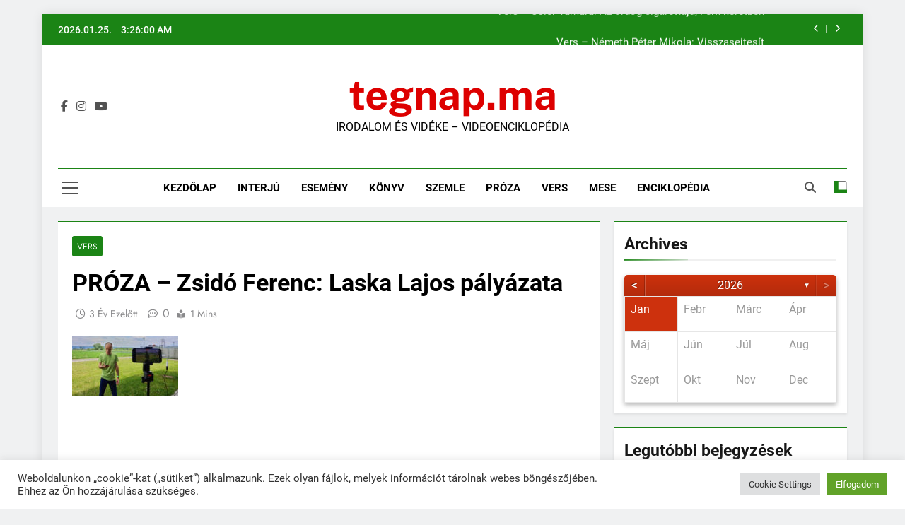

--- FILE ---
content_type: text/html; charset=UTF-8
request_url: https://tegnap.ma/2022/09/27/proza-zsido-ferenc-laska-lajos-palyazata/
body_size: 22712
content:
<!doctype html>
<html dir="ltr" lang="hu" prefix="og: https://ogp.me/ns#">
<head>
	<meta charset="UTF-8">
	<meta name="viewport" content="width=device-width, initial-scale=1">
	<link rel="profile" href="https://gmpg.org/xfn/11">
	<title>PRÓZA – Zsidó Ferenc: Laska Lajos pályázata - tegnap.ma</title>
	<style>img:is([sizes="auto" i], [sizes^="auto," i]) { contain-intrinsic-size: 3000px 1500px }</style>
	
		<!-- All in One SEO 4.8.4.1 - aioseo.com -->
	<meta name="description" content="Aktuális és groteszk. Zsidó Ferenc írása a XXI. század lenyomata, de előrevetíti a jövőt is. Ha pályázni akarsz, ha nem, érdemes megnézned a kiváló író videóját." />
	<meta name="robots" content="max-image-preview:large" />
	<meta name="author" content="Király Farkas"/>
	<meta name="keywords" content="zsidó ferenc,vers" />
	<link rel="canonical" href="https://tegnap.ma/2022/09/27/proza-zsido-ferenc-laska-lajos-palyazata/" />
	<meta name="generator" content="All in One SEO (AIOSEO) 4.8.4.1" />
		<meta property="og:locale" content="hu_HU" />
		<meta property="og:site_name" content="tegnap.ma - IRODALOM ÉS VIDÉKE – VIDEOENCIKLOPÉDIA" />
		<meta property="og:type" content="article" />
		<meta property="og:title" content="PRÓZA – Zsidó Ferenc: Laska Lajos pályázata - tegnap.ma" />
		<meta property="og:description" content="Aktuális és groteszk. Zsidó Ferenc írása a XXI. század lenyomata, de előrevetíti a jövőt is. Ha pályázni akarsz, ha nem, érdemes megnézned a kiváló író videóját." />
		<meta property="og:url" content="https://tegnap.ma/2022/09/27/proza-zsido-ferenc-laska-lajos-palyazata/" />
		<meta property="og:image" content="https://tegnap.ma/wp-content/uploads/2022/09/ZsidoFeri_edited.jpg" />
		<meta property="og:image:secure_url" content="https://tegnap.ma/wp-content/uploads/2022/09/ZsidoFeri_edited.jpg" />
		<meta property="og:image:width" content="1920" />
		<meta property="og:image:height" content="1079" />
		<meta property="article:published_time" content="2022-09-27T08:22:00+00:00" />
		<meta property="article:modified_time" content="2022-09-27T08:41:42+00:00" />
		<meta property="article:publisher" content="https://facebook.com/tegnappontma" />
		<meta name="twitter:card" content="summary" />
		<meta name="twitter:site" content="@tegnappontma" />
		<meta name="twitter:title" content="PRÓZA – Zsidó Ferenc: Laska Lajos pályázata - tegnap.ma" />
		<meta name="twitter:description" content="Aktuális és groteszk. Zsidó Ferenc írása a XXI. század lenyomata, de előrevetíti a jövőt is. Ha pályázni akarsz, ha nem, érdemes megnézned a kiváló író videóját." />
		<meta name="twitter:creator" content="@tegnappontma" />
		<meta name="twitter:image" content="https://tegnap.ma/wp-content/uploads/2022/09/ZsidoFeri_edited.jpg" />
		<script type="application/ld+json" class="aioseo-schema">
			{"@context":"https:\/\/schema.org","@graph":[{"@type":"BlogPosting","@id":"https:\/\/tegnap.ma\/2022\/09\/27\/proza-zsido-ferenc-laska-lajos-palyazata\/#blogposting","name":"PR\u00d3ZA \u2013 Zsid\u00f3 Ferenc: Laska Lajos p\u00e1ly\u00e1zata - tegnap.ma","headline":"PR\u00d3ZA \u2013 Zsid\u00f3 Ferenc: Laska Lajos p\u00e1ly\u00e1zata","author":{"@id":"#author"},"publisher":{"@id":"https:\/\/tegnap.ma\/#organization"},"image":{"@type":"ImageObject","url":"https:\/\/tegnap.ma\/wp-content\/uploads\/2022\/09\/ZsidoFeri_edited.jpg","width":1920,"height":1079},"datePublished":"2022-09-27T10:22:00+02:00","dateModified":"2022-09-27T10:41:42+02:00","inLanguage":"hu-HU","mainEntityOfPage":{"@id":"https:\/\/tegnap.ma\/2022\/09\/27\/proza-zsido-ferenc-laska-lajos-palyazata\/#webpage"},"isPartOf":{"@id":"https:\/\/tegnap.ma\/2022\/09\/27\/proza-zsido-ferenc-laska-lajos-palyazata\/#webpage"},"articleSection":"Vers, Zsid\u00f3 Ferenc, Vide\u00f3"},{"@type":"BreadcrumbList","@id":"https:\/\/tegnap.ma\/2022\/09\/27\/proza-zsido-ferenc-laska-lajos-palyazata\/#breadcrumblist","itemListElement":[{"@type":"ListItem","@id":"https:\/\/tegnap.ma#listItem","position":1,"name":"Home","item":"https:\/\/tegnap.ma","nextItem":{"@type":"ListItem","@id":"https:\/\/tegnap.ma\/category\/vers\/#listItem","name":"Vers"}},{"@type":"ListItem","@id":"https:\/\/tegnap.ma\/category\/vers\/#listItem","position":2,"name":"Vers","item":"https:\/\/tegnap.ma\/category\/vers\/","nextItem":{"@type":"ListItem","@id":"https:\/\/tegnap.ma\/2022\/09\/27\/proza-zsido-ferenc-laska-lajos-palyazata\/#listItem","name":"PR\u00d3ZA \u2013 Zsid\u00f3 Ferenc: Laska Lajos p\u00e1ly\u00e1zata"},"previousItem":{"@type":"ListItem","@id":"https:\/\/tegnap.ma#listItem","name":"Home"}},{"@type":"ListItem","@id":"https:\/\/tegnap.ma\/2022\/09\/27\/proza-zsido-ferenc-laska-lajos-palyazata\/#listItem","position":3,"name":"PR\u00d3ZA \u2013 Zsid\u00f3 Ferenc: Laska Lajos p\u00e1ly\u00e1zata","previousItem":{"@type":"ListItem","@id":"https:\/\/tegnap.ma\/category\/vers\/#listItem","name":"Vers"}}]},{"@type":"Organization","@id":"https:\/\/tegnap.ma\/#organization","name":"\u00a0\u00a0tegnap.ma","description":"IRODALOM \u00c9S VID\u00c9KE \u2013 VIDEOENCIKLOP\u00c9DIA","url":"https:\/\/tegnap.ma\/","foundingDate":"2022-02-01","logo":{"@type":"ImageObject","url":"https:\/\/tegnap.ma\/wp-content\/uploads\/2025\/12\/cropped-tegnap_ma-ujlogo-02.jpg","@id":"https:\/\/tegnap.ma\/2022\/09\/27\/proza-zsido-ferenc-laska-lajos-palyazata\/#organizationLogo","width":512,"height":512},"image":{"@id":"https:\/\/tegnap.ma\/2022\/09\/27\/proza-zsido-ferenc-laska-lajos-palyazata\/#organizationLogo"},"sameAs":["https:\/\/facebook.com\/tegnappontma","https:\/\/x.com\/tegnappontma","https:\/\/instagram.com\/tegnappontma","https:\/\/pinterest.com\/tegnappontma","https:\/\/youtube.com\/tegnappontma","https:\/\/linkedin.com\/in\/tegnappontma"]},{"@type":"Person","@id":"#author","name":"Kir\u00e1ly Farkas","image":{"@type":"ImageObject","@id":"https:\/\/tegnap.ma\/2022\/09\/27\/proza-zsido-ferenc-laska-lajos-palyazata\/#authorImage","url":"https:\/\/secure.gravatar.com\/avatar\/5dabc412bc4560ac76ee028c124ef996d11ac2dc542343cda4ace0c80aca23f3?s=96&d=mm&r=g","width":96,"height":96,"caption":"Kir\u00e1ly Farkas"}},{"@type":"WebPage","@id":"https:\/\/tegnap.ma\/2022\/09\/27\/proza-zsido-ferenc-laska-lajos-palyazata\/#webpage","url":"https:\/\/tegnap.ma\/2022\/09\/27\/proza-zsido-ferenc-laska-lajos-palyazata\/","name":"PR\u00d3ZA \u2013 Zsid\u00f3 Ferenc: Laska Lajos p\u00e1ly\u00e1zata - tegnap.ma","description":"Aktu\u00e1lis \u00e9s groteszk. Zsid\u00f3 Ferenc \u00edr\u00e1sa a XXI. sz\u00e1zad lenyomata, de el\u0151revet\u00edti a j\u00f6v\u0151t is. Ha p\u00e1ly\u00e1zni akarsz, ha nem, \u00e9rdemes megn\u00e9zned a kiv\u00e1l\u00f3 \u00edr\u00f3 vide\u00f3j\u00e1t.","inLanguage":"hu-HU","isPartOf":{"@id":"https:\/\/tegnap.ma\/#website"},"breadcrumb":{"@id":"https:\/\/tegnap.ma\/2022\/09\/27\/proza-zsido-ferenc-laska-lajos-palyazata\/#breadcrumblist"},"image":{"@type":"ImageObject","url":"https:\/\/tegnap.ma\/wp-content\/uploads\/2022\/09\/ZsidoFeri_edited.jpg","@id":"https:\/\/tegnap.ma\/2022\/09\/27\/proza-zsido-ferenc-laska-lajos-palyazata\/#mainImage","width":1920,"height":1079},"primaryImageOfPage":{"@id":"https:\/\/tegnap.ma\/2022\/09\/27\/proza-zsido-ferenc-laska-lajos-palyazata\/#mainImage"},"datePublished":"2022-09-27T10:22:00+02:00","dateModified":"2022-09-27T10:41:42+02:00"},{"@type":"WebSite","@id":"https:\/\/tegnap.ma\/#website","url":"https:\/\/tegnap.ma\/","name":"\u00a0\u00a0tegnap.ma","description":"IRODALOM \u00c9S VID\u00c9KE \u2013 VIDEOENCIKLOP\u00c9DIA","inLanguage":"hu-HU","publisher":{"@id":"https:\/\/tegnap.ma\/#organization"}}]}
		</script>
		<!-- All in One SEO -->

<link rel='dns-prefetch' href='//static.addtoany.com' />
<link rel="alternate" type="application/rss+xml" title="tegnap.ma &raquo; hírcsatorna" href="https://tegnap.ma/feed/" />
<link rel="alternate" type="application/rss+xml" title="tegnap.ma &raquo; hozzászólás hírcsatorna" href="https://tegnap.ma/comments/feed/" />
		<!-- This site uses the Google Analytics by MonsterInsights plugin v9.5.3 - Using Analytics tracking - https://www.monsterinsights.com/ -->
							<script src="//www.googletagmanager.com/gtag/js?id=G-D5VE1D0JLH"  data-cfasync="false" data-wpfc-render="false" async></script>
			<script type="text/plain" data-cli-class="cli-blocker-script"  data-cli-script-type="analytics" data-cli-block="true"  data-cli-element-position="head" data-cfasync="false" data-wpfc-render="false">
				var mi_version = '9.5.3';
				var mi_track_user = true;
				var mi_no_track_reason = '';
								var MonsterInsightsDefaultLocations = {"page_location":"https:\/\/tegnap.ma\/2022\/09\/27\/proza-zsido-ferenc-laska-lajos-palyazata\/"};
				if ( typeof MonsterInsightsPrivacyGuardFilter === 'function' ) {
					var MonsterInsightsLocations = (typeof MonsterInsightsExcludeQuery === 'object') ? MonsterInsightsPrivacyGuardFilter( MonsterInsightsExcludeQuery ) : MonsterInsightsPrivacyGuardFilter( MonsterInsightsDefaultLocations );
				} else {
					var MonsterInsightsLocations = (typeof MonsterInsightsExcludeQuery === 'object') ? MonsterInsightsExcludeQuery : MonsterInsightsDefaultLocations;
				}

								var disableStrs = [
										'ga-disable-G-D5VE1D0JLH',
									];

				/* Function to detect opted out users */
				function __gtagTrackerIsOptedOut() {
					for (var index = 0; index < disableStrs.length; index++) {
						if (document.cookie.indexOf(disableStrs[index] + '=true') > -1) {
							return true;
						}
					}

					return false;
				}

				/* Disable tracking if the opt-out cookie exists. */
				if (__gtagTrackerIsOptedOut()) {
					for (var index = 0; index < disableStrs.length; index++) {
						window[disableStrs[index]] = true;
					}
				}

				/* Opt-out function */
				function __gtagTrackerOptout() {
					for (var index = 0; index < disableStrs.length; index++) {
						document.cookie = disableStrs[index] + '=true; expires=Thu, 31 Dec 2099 23:59:59 UTC; path=/';
						window[disableStrs[index]] = true;
					}
				}

				if ('undefined' === typeof gaOptout) {
					function gaOptout() {
						__gtagTrackerOptout();
					}
				}
								window.dataLayer = window.dataLayer || [];

				window.MonsterInsightsDualTracker = {
					helpers: {},
					trackers: {},
				};
				if (mi_track_user) {
					function __gtagDataLayer() {
						dataLayer.push(arguments);
					}

					function __gtagTracker(type, name, parameters) {
						if (!parameters) {
							parameters = {};
						}

						if (parameters.send_to) {
							__gtagDataLayer.apply(null, arguments);
							return;
						}

						if (type === 'event') {
														parameters.send_to = monsterinsights_frontend.v4_id;
							var hookName = name;
							if (typeof parameters['event_category'] !== 'undefined') {
								hookName = parameters['event_category'] + ':' + name;
							}

							if (typeof MonsterInsightsDualTracker.trackers[hookName] !== 'undefined') {
								MonsterInsightsDualTracker.trackers[hookName](parameters);
							} else {
								__gtagDataLayer('event', name, parameters);
							}
							
						} else {
							__gtagDataLayer.apply(null, arguments);
						}
					}

					__gtagTracker('js', new Date());
					__gtagTracker('set', {
						'developer_id.dZGIzZG': true,
											});
					if ( MonsterInsightsLocations.page_location ) {
						__gtagTracker('set', MonsterInsightsLocations);
					}
										__gtagTracker('config', 'G-D5VE1D0JLH', {"forceSSL":"true","link_attribution":"true"} );
															window.gtag = __gtagTracker;										(function () {
						/* https://developers.google.com/analytics/devguides/collection/analyticsjs/ */
						/* ga and __gaTracker compatibility shim. */
						var noopfn = function () {
							return null;
						};
						var newtracker = function () {
							return new Tracker();
						};
						var Tracker = function () {
							return null;
						};
						var p = Tracker.prototype;
						p.get = noopfn;
						p.set = noopfn;
						p.send = function () {
							var args = Array.prototype.slice.call(arguments);
							args.unshift('send');
							__gaTracker.apply(null, args);
						};
						var __gaTracker = function () {
							var len = arguments.length;
							if (len === 0) {
								return;
							}
							var f = arguments[len - 1];
							if (typeof f !== 'object' || f === null || typeof f.hitCallback !== 'function') {
								if ('send' === arguments[0]) {
									var hitConverted, hitObject = false, action;
									if ('event' === arguments[1]) {
										if ('undefined' !== typeof arguments[3]) {
											hitObject = {
												'eventAction': arguments[3],
												'eventCategory': arguments[2],
												'eventLabel': arguments[4],
												'value': arguments[5] ? arguments[5] : 1,
											}
										}
									}
									if ('pageview' === arguments[1]) {
										if ('undefined' !== typeof arguments[2]) {
											hitObject = {
												'eventAction': 'page_view',
												'page_path': arguments[2],
											}
										}
									}
									if (typeof arguments[2] === 'object') {
										hitObject = arguments[2];
									}
									if (typeof arguments[5] === 'object') {
										Object.assign(hitObject, arguments[5]);
									}
									if ('undefined' !== typeof arguments[1].hitType) {
										hitObject = arguments[1];
										if ('pageview' === hitObject.hitType) {
											hitObject.eventAction = 'page_view';
										}
									}
									if (hitObject) {
										action = 'timing' === arguments[1].hitType ? 'timing_complete' : hitObject.eventAction;
										hitConverted = mapArgs(hitObject);
										__gtagTracker('event', action, hitConverted);
									}
								}
								return;
							}

							function mapArgs(args) {
								var arg, hit = {};
								var gaMap = {
									'eventCategory': 'event_category',
									'eventAction': 'event_action',
									'eventLabel': 'event_label',
									'eventValue': 'event_value',
									'nonInteraction': 'non_interaction',
									'timingCategory': 'event_category',
									'timingVar': 'name',
									'timingValue': 'value',
									'timingLabel': 'event_label',
									'page': 'page_path',
									'location': 'page_location',
									'title': 'page_title',
									'referrer' : 'page_referrer',
								};
								for (arg in args) {
																		if (!(!args.hasOwnProperty(arg) || !gaMap.hasOwnProperty(arg))) {
										hit[gaMap[arg]] = args[arg];
									} else {
										hit[arg] = args[arg];
									}
								}
								return hit;
							}

							try {
								f.hitCallback();
							} catch (ex) {
							}
						};
						__gaTracker.create = newtracker;
						__gaTracker.getByName = newtracker;
						__gaTracker.getAll = function () {
							return [];
						};
						__gaTracker.remove = noopfn;
						__gaTracker.loaded = true;
						window['__gaTracker'] = __gaTracker;
					})();
									} else {
										console.log("");
					(function () {
						function __gtagTracker() {
							return null;
						}

						window['__gtagTracker'] = __gtagTracker;
						window['gtag'] = __gtagTracker;
					})();
									}
			</script>
				<!-- / Google Analytics by MonsterInsights -->
		<script>
window._wpemojiSettings = {"baseUrl":"https:\/\/s.w.org\/images\/core\/emoji\/16.0.1\/72x72\/","ext":".png","svgUrl":"https:\/\/s.w.org\/images\/core\/emoji\/16.0.1\/svg\/","svgExt":".svg","source":{"concatemoji":"https:\/\/tegnap.ma\/wp-includes\/js\/wp-emoji-release.min.js?ver=6.8.3"}};
/*! This file is auto-generated */
!function(s,n){var o,i,e;function c(e){try{var t={supportTests:e,timestamp:(new Date).valueOf()};sessionStorage.setItem(o,JSON.stringify(t))}catch(e){}}function p(e,t,n){e.clearRect(0,0,e.canvas.width,e.canvas.height),e.fillText(t,0,0);var t=new Uint32Array(e.getImageData(0,0,e.canvas.width,e.canvas.height).data),a=(e.clearRect(0,0,e.canvas.width,e.canvas.height),e.fillText(n,0,0),new Uint32Array(e.getImageData(0,0,e.canvas.width,e.canvas.height).data));return t.every(function(e,t){return e===a[t]})}function u(e,t){e.clearRect(0,0,e.canvas.width,e.canvas.height),e.fillText(t,0,0);for(var n=e.getImageData(16,16,1,1),a=0;a<n.data.length;a++)if(0!==n.data[a])return!1;return!0}function f(e,t,n,a){switch(t){case"flag":return n(e,"\ud83c\udff3\ufe0f\u200d\u26a7\ufe0f","\ud83c\udff3\ufe0f\u200b\u26a7\ufe0f")?!1:!n(e,"\ud83c\udde8\ud83c\uddf6","\ud83c\udde8\u200b\ud83c\uddf6")&&!n(e,"\ud83c\udff4\udb40\udc67\udb40\udc62\udb40\udc65\udb40\udc6e\udb40\udc67\udb40\udc7f","\ud83c\udff4\u200b\udb40\udc67\u200b\udb40\udc62\u200b\udb40\udc65\u200b\udb40\udc6e\u200b\udb40\udc67\u200b\udb40\udc7f");case"emoji":return!a(e,"\ud83e\udedf")}return!1}function g(e,t,n,a){var r="undefined"!=typeof WorkerGlobalScope&&self instanceof WorkerGlobalScope?new OffscreenCanvas(300,150):s.createElement("canvas"),o=r.getContext("2d",{willReadFrequently:!0}),i=(o.textBaseline="top",o.font="600 32px Arial",{});return e.forEach(function(e){i[e]=t(o,e,n,a)}),i}function t(e){var t=s.createElement("script");t.src=e,t.defer=!0,s.head.appendChild(t)}"undefined"!=typeof Promise&&(o="wpEmojiSettingsSupports",i=["flag","emoji"],n.supports={everything:!0,everythingExceptFlag:!0},e=new Promise(function(e){s.addEventListener("DOMContentLoaded",e,{once:!0})}),new Promise(function(t){var n=function(){try{var e=JSON.parse(sessionStorage.getItem(o));if("object"==typeof e&&"number"==typeof e.timestamp&&(new Date).valueOf()<e.timestamp+604800&&"object"==typeof e.supportTests)return e.supportTests}catch(e){}return null}();if(!n){if("undefined"!=typeof Worker&&"undefined"!=typeof OffscreenCanvas&&"undefined"!=typeof URL&&URL.createObjectURL&&"undefined"!=typeof Blob)try{var e="postMessage("+g.toString()+"("+[JSON.stringify(i),f.toString(),p.toString(),u.toString()].join(",")+"));",a=new Blob([e],{type:"text/javascript"}),r=new Worker(URL.createObjectURL(a),{name:"wpTestEmojiSupports"});return void(r.onmessage=function(e){c(n=e.data),r.terminate(),t(n)})}catch(e){}c(n=g(i,f,p,u))}t(n)}).then(function(e){for(var t in e)n.supports[t]=e[t],n.supports.everything=n.supports.everything&&n.supports[t],"flag"!==t&&(n.supports.everythingExceptFlag=n.supports.everythingExceptFlag&&n.supports[t]);n.supports.everythingExceptFlag=n.supports.everythingExceptFlag&&!n.supports.flag,n.DOMReady=!1,n.readyCallback=function(){n.DOMReady=!0}}).then(function(){return e}).then(function(){var e;n.supports.everything||(n.readyCallback(),(e=n.source||{}).concatemoji?t(e.concatemoji):e.wpemoji&&e.twemoji&&(t(e.twemoji),t(e.wpemoji)))}))}((window,document),window._wpemojiSettings);
</script>
<style id='wp-emoji-styles-inline-css'>

	img.wp-smiley, img.emoji {
		display: inline !important;
		border: none !important;
		box-shadow: none !important;
		height: 1em !important;
		width: 1em !important;
		margin: 0 0.07em !important;
		vertical-align: -0.1em !important;
		background: none !important;
		padding: 0 !important;
	}
</style>
<link rel='stylesheet' id='wp-block-library-css' href='https://tegnap.ma/wp-includes/css/dist/block-library/style.min.css?ver=6.8.3' media='all' />
<style id='classic-theme-styles-inline-css'>
/*! This file is auto-generated */
.wp-block-button__link{color:#fff;background-color:#32373c;border-radius:9999px;box-shadow:none;text-decoration:none;padding:calc(.667em + 2px) calc(1.333em + 2px);font-size:1.125em}.wp-block-file__button{background:#32373c;color:#fff;text-decoration:none}
</style>
<style id='global-styles-inline-css'>
:root{--wp--preset--aspect-ratio--square: 1;--wp--preset--aspect-ratio--4-3: 4/3;--wp--preset--aspect-ratio--3-4: 3/4;--wp--preset--aspect-ratio--3-2: 3/2;--wp--preset--aspect-ratio--2-3: 2/3;--wp--preset--aspect-ratio--16-9: 16/9;--wp--preset--aspect-ratio--9-16: 9/16;--wp--preset--color--black: #000000;--wp--preset--color--cyan-bluish-gray: #abb8c3;--wp--preset--color--white: #ffffff;--wp--preset--color--pale-pink: #f78da7;--wp--preset--color--vivid-red: #cf2e2e;--wp--preset--color--luminous-vivid-orange: #ff6900;--wp--preset--color--luminous-vivid-amber: #fcb900;--wp--preset--color--light-green-cyan: #7bdcb5;--wp--preset--color--vivid-green-cyan: #00d084;--wp--preset--color--pale-cyan-blue: #8ed1fc;--wp--preset--color--vivid-cyan-blue: #0693e3;--wp--preset--color--vivid-purple: #9b51e0;--wp--preset--gradient--vivid-cyan-blue-to-vivid-purple: linear-gradient(135deg,rgba(6,147,227,1) 0%,rgb(155,81,224) 100%);--wp--preset--gradient--light-green-cyan-to-vivid-green-cyan: linear-gradient(135deg,rgb(122,220,180) 0%,rgb(0,208,130) 100%);--wp--preset--gradient--luminous-vivid-amber-to-luminous-vivid-orange: linear-gradient(135deg,rgba(252,185,0,1) 0%,rgba(255,105,0,1) 100%);--wp--preset--gradient--luminous-vivid-orange-to-vivid-red: linear-gradient(135deg,rgba(255,105,0,1) 0%,rgb(207,46,46) 100%);--wp--preset--gradient--very-light-gray-to-cyan-bluish-gray: linear-gradient(135deg,rgb(238,238,238) 0%,rgb(169,184,195) 100%);--wp--preset--gradient--cool-to-warm-spectrum: linear-gradient(135deg,rgb(74,234,220) 0%,rgb(151,120,209) 20%,rgb(207,42,186) 40%,rgb(238,44,130) 60%,rgb(251,105,98) 80%,rgb(254,248,76) 100%);--wp--preset--gradient--blush-light-purple: linear-gradient(135deg,rgb(255,206,236) 0%,rgb(152,150,240) 100%);--wp--preset--gradient--blush-bordeaux: linear-gradient(135deg,rgb(254,205,165) 0%,rgb(254,45,45) 50%,rgb(107,0,62) 100%);--wp--preset--gradient--luminous-dusk: linear-gradient(135deg,rgb(255,203,112) 0%,rgb(199,81,192) 50%,rgb(65,88,208) 100%);--wp--preset--gradient--pale-ocean: linear-gradient(135deg,rgb(255,245,203) 0%,rgb(182,227,212) 50%,rgb(51,167,181) 100%);--wp--preset--gradient--electric-grass: linear-gradient(135deg,rgb(202,248,128) 0%,rgb(113,206,126) 100%);--wp--preset--gradient--midnight: linear-gradient(135deg,rgb(2,3,129) 0%,rgb(40,116,252) 100%);--wp--preset--font-size--small: 13px;--wp--preset--font-size--medium: 20px;--wp--preset--font-size--large: 36px;--wp--preset--font-size--x-large: 42px;--wp--preset--spacing--20: 0.44rem;--wp--preset--spacing--30: 0.67rem;--wp--preset--spacing--40: 1rem;--wp--preset--spacing--50: 1.5rem;--wp--preset--spacing--60: 2.25rem;--wp--preset--spacing--70: 3.38rem;--wp--preset--spacing--80: 5.06rem;--wp--preset--shadow--natural: 6px 6px 9px rgba(0, 0, 0, 0.2);--wp--preset--shadow--deep: 12px 12px 50px rgba(0, 0, 0, 0.4);--wp--preset--shadow--sharp: 6px 6px 0px rgba(0, 0, 0, 0.2);--wp--preset--shadow--outlined: 6px 6px 0px -3px rgba(255, 255, 255, 1), 6px 6px rgba(0, 0, 0, 1);--wp--preset--shadow--crisp: 6px 6px 0px rgba(0, 0, 0, 1);}:where(.is-layout-flex){gap: 0.5em;}:where(.is-layout-grid){gap: 0.5em;}body .is-layout-flex{display: flex;}.is-layout-flex{flex-wrap: wrap;align-items: center;}.is-layout-flex > :is(*, div){margin: 0;}body .is-layout-grid{display: grid;}.is-layout-grid > :is(*, div){margin: 0;}:where(.wp-block-columns.is-layout-flex){gap: 2em;}:where(.wp-block-columns.is-layout-grid){gap: 2em;}:where(.wp-block-post-template.is-layout-flex){gap: 1.25em;}:where(.wp-block-post-template.is-layout-grid){gap: 1.25em;}.has-black-color{color: var(--wp--preset--color--black) !important;}.has-cyan-bluish-gray-color{color: var(--wp--preset--color--cyan-bluish-gray) !important;}.has-white-color{color: var(--wp--preset--color--white) !important;}.has-pale-pink-color{color: var(--wp--preset--color--pale-pink) !important;}.has-vivid-red-color{color: var(--wp--preset--color--vivid-red) !important;}.has-luminous-vivid-orange-color{color: var(--wp--preset--color--luminous-vivid-orange) !important;}.has-luminous-vivid-amber-color{color: var(--wp--preset--color--luminous-vivid-amber) !important;}.has-light-green-cyan-color{color: var(--wp--preset--color--light-green-cyan) !important;}.has-vivid-green-cyan-color{color: var(--wp--preset--color--vivid-green-cyan) !important;}.has-pale-cyan-blue-color{color: var(--wp--preset--color--pale-cyan-blue) !important;}.has-vivid-cyan-blue-color{color: var(--wp--preset--color--vivid-cyan-blue) !important;}.has-vivid-purple-color{color: var(--wp--preset--color--vivid-purple) !important;}.has-black-background-color{background-color: var(--wp--preset--color--black) !important;}.has-cyan-bluish-gray-background-color{background-color: var(--wp--preset--color--cyan-bluish-gray) !important;}.has-white-background-color{background-color: var(--wp--preset--color--white) !important;}.has-pale-pink-background-color{background-color: var(--wp--preset--color--pale-pink) !important;}.has-vivid-red-background-color{background-color: var(--wp--preset--color--vivid-red) !important;}.has-luminous-vivid-orange-background-color{background-color: var(--wp--preset--color--luminous-vivid-orange) !important;}.has-luminous-vivid-amber-background-color{background-color: var(--wp--preset--color--luminous-vivid-amber) !important;}.has-light-green-cyan-background-color{background-color: var(--wp--preset--color--light-green-cyan) !important;}.has-vivid-green-cyan-background-color{background-color: var(--wp--preset--color--vivid-green-cyan) !important;}.has-pale-cyan-blue-background-color{background-color: var(--wp--preset--color--pale-cyan-blue) !important;}.has-vivid-cyan-blue-background-color{background-color: var(--wp--preset--color--vivid-cyan-blue) !important;}.has-vivid-purple-background-color{background-color: var(--wp--preset--color--vivid-purple) !important;}.has-black-border-color{border-color: var(--wp--preset--color--black) !important;}.has-cyan-bluish-gray-border-color{border-color: var(--wp--preset--color--cyan-bluish-gray) !important;}.has-white-border-color{border-color: var(--wp--preset--color--white) !important;}.has-pale-pink-border-color{border-color: var(--wp--preset--color--pale-pink) !important;}.has-vivid-red-border-color{border-color: var(--wp--preset--color--vivid-red) !important;}.has-luminous-vivid-orange-border-color{border-color: var(--wp--preset--color--luminous-vivid-orange) !important;}.has-luminous-vivid-amber-border-color{border-color: var(--wp--preset--color--luminous-vivid-amber) !important;}.has-light-green-cyan-border-color{border-color: var(--wp--preset--color--light-green-cyan) !important;}.has-vivid-green-cyan-border-color{border-color: var(--wp--preset--color--vivid-green-cyan) !important;}.has-pale-cyan-blue-border-color{border-color: var(--wp--preset--color--pale-cyan-blue) !important;}.has-vivid-cyan-blue-border-color{border-color: var(--wp--preset--color--vivid-cyan-blue) !important;}.has-vivid-purple-border-color{border-color: var(--wp--preset--color--vivid-purple) !important;}.has-vivid-cyan-blue-to-vivid-purple-gradient-background{background: var(--wp--preset--gradient--vivid-cyan-blue-to-vivid-purple) !important;}.has-light-green-cyan-to-vivid-green-cyan-gradient-background{background: var(--wp--preset--gradient--light-green-cyan-to-vivid-green-cyan) !important;}.has-luminous-vivid-amber-to-luminous-vivid-orange-gradient-background{background: var(--wp--preset--gradient--luminous-vivid-amber-to-luminous-vivid-orange) !important;}.has-luminous-vivid-orange-to-vivid-red-gradient-background{background: var(--wp--preset--gradient--luminous-vivid-orange-to-vivid-red) !important;}.has-very-light-gray-to-cyan-bluish-gray-gradient-background{background: var(--wp--preset--gradient--very-light-gray-to-cyan-bluish-gray) !important;}.has-cool-to-warm-spectrum-gradient-background{background: var(--wp--preset--gradient--cool-to-warm-spectrum) !important;}.has-blush-light-purple-gradient-background{background: var(--wp--preset--gradient--blush-light-purple) !important;}.has-blush-bordeaux-gradient-background{background: var(--wp--preset--gradient--blush-bordeaux) !important;}.has-luminous-dusk-gradient-background{background: var(--wp--preset--gradient--luminous-dusk) !important;}.has-pale-ocean-gradient-background{background: var(--wp--preset--gradient--pale-ocean) !important;}.has-electric-grass-gradient-background{background: var(--wp--preset--gradient--electric-grass) !important;}.has-midnight-gradient-background{background: var(--wp--preset--gradient--midnight) !important;}.has-small-font-size{font-size: var(--wp--preset--font-size--small) !important;}.has-medium-font-size{font-size: var(--wp--preset--font-size--medium) !important;}.has-large-font-size{font-size: var(--wp--preset--font-size--large) !important;}.has-x-large-font-size{font-size: var(--wp--preset--font-size--x-large) !important;}
:where(.wp-block-post-template.is-layout-flex){gap: 1.25em;}:where(.wp-block-post-template.is-layout-grid){gap: 1.25em;}
:where(.wp-block-columns.is-layout-flex){gap: 2em;}:where(.wp-block-columns.is-layout-grid){gap: 2em;}
:root :where(.wp-block-pullquote){font-size: 1.5em;line-height: 1.6;}
</style>
<link rel='stylesheet' id='archives-cal-calendrier-css' href='https://tegnap.ma/wp-content/plugins/archives-calendar-widget/themes/calendrier.css?ver=1.0.15' media='all' />
<link rel='stylesheet' id='cookie-law-info-css' href='https://tegnap.ma/wp-content/plugins/cookie-law-info/legacy/public/css/cookie-law-info-public.css?ver=3.2.10' media='all' />
<link rel='stylesheet' id='cookie-law-info-gdpr-css' href='https://tegnap.ma/wp-content/plugins/cookie-law-info/legacy/public/css/cookie-law-info-gdpr.css?ver=3.2.10' media='all' />
<link rel='stylesheet' id='fontawesome-css' href='https://tegnap.ma/wp-content/themes/newsmatic/assets/lib/fontawesome/css/all.min.css?ver=5.15.3' media='all' />
<link rel='stylesheet' id='fontawesome-6-css' href='https://tegnap.ma/wp-content/themes/newsmatic/assets/lib/fontawesome-6/css/all.min.css?ver=6.5.1' media='all' />
<link rel='stylesheet' id='slick-css' href='https://tegnap.ma/wp-content/themes/newsmatic/assets/lib/slick/slick.css?ver=1.8.1' media='all' />
<link rel='stylesheet' id='newsmatic-typo-fonts-css' href='https://tegnap.ma/wp-content/fonts/d5fc5fc7a531a8a8c86fe3f1495a7026.css' media='all' />
<link rel='stylesheet' id='newsmatic-style-css' href='https://tegnap.ma/wp-content/themes/newsmatic/style.css?ver=1.3.18' media='all' />
<style id='newsmatic-style-inline-css'>
body.newsmatic_font_typography{ --newsmatic-global-preset-color-1: #64748b;}
 body.newsmatic_font_typography{ --newsmatic-global-preset-color-2: #27272a;}
 body.newsmatic_font_typography{ --newsmatic-global-preset-color-3: #ef4444;}
 body.newsmatic_font_typography{ --newsmatic-global-preset-color-4: #eab308;}
 body.newsmatic_font_typography{ --newsmatic-global-preset-color-5: #84cc16;}
 body.newsmatic_font_typography{ --newsmatic-global-preset-color-6: #22c55e;}
 body.newsmatic_font_typography{ --newsmatic-global-preset-color-7: #06b6d4;}
 body.newsmatic_font_typography{ --newsmatic-global-preset-color-8: #0284c7;}
 body.newsmatic_font_typography{ --newsmatic-global-preset-color-9: #6366f1;}
 body.newsmatic_font_typography{ --newsmatic-global-preset-color-10: #84cc16;}
 body.newsmatic_font_typography{ --newsmatic-global-preset-color-11: #a855f7;}
 body.newsmatic_font_typography{ --newsmatic-global-preset-color-12: #f43f5e;}
 body.newsmatic_font_typography{ --newsmatic-global-preset-gradient-color-1: linear-gradient( 135deg, #485563 10%, #29323c 100%);}
 body.newsmatic_font_typography{ --newsmatic-global-preset-gradient-color-2: linear-gradient( 135deg, #FF512F 10%, #F09819 100%);}
 body.newsmatic_font_typography{ --newsmatic-global-preset-gradient-color-3: linear-gradient( 135deg, #00416A 10%, #E4E5E6 100%);}
 body.newsmatic_font_typography{ --newsmatic-global-preset-gradient-color-4: linear-gradient( 135deg, #CE9FFC 10%, #7367F0 100%);}
 body.newsmatic_font_typography{ --newsmatic-global-preset-gradient-color-5: linear-gradient( 135deg, #90F7EC 10%, #32CCBC 100%);}
 body.newsmatic_font_typography{ --newsmatic-global-preset-gradient-color-6: linear-gradient( 135deg, #81FBB8 10%, #28C76F 100%);}
 body.newsmatic_font_typography{ --newsmatic-global-preset-gradient-color-7: linear-gradient( 135deg, #EB3349 10%, #F45C43 100%);}
 body.newsmatic_font_typography{ --newsmatic-global-preset-gradient-color-8: linear-gradient( 135deg, #FFF720 10%, #3CD500 100%);}
 body.newsmatic_font_typography{ --newsmatic-global-preset-gradient-color-9: linear-gradient( 135deg, #FF96F9 10%, #C32BAC 100%);}
 body.newsmatic_font_typography{ --newsmatic-global-preset-gradient-color-10: linear-gradient( 135deg, #69FF97 10%, #00E4FF 100%);}
 body.newsmatic_font_typography{ --newsmatic-global-preset-gradient-color-11: linear-gradient( 135deg, #3C8CE7 10%, #00EAFF 100%);}
 body.newsmatic_font_typography{ --newsmatic-global-preset-gradient-color-12: linear-gradient( 135deg, #FF7AF5 10%, #513162 100%);}
 body.newsmatic_font_typography{ --theme-block-top-border-color: #1b8415;}
.newsmatic_font_typography { --header-padding: 40px;} .newsmatic_font_typography { --header-padding-tablet: 30px;} .newsmatic_font_typography { --header-padding-smartphone: 30px;}.newsmatic_main_body .site-header.layout--default .top-header{ background: #1b8415}.newsmatic_font_typography .header-custom-button{ background: linear-gradient(135deg,rgb(178,7,29) 0%,rgb(1,1,1) 100%)}.newsmatic_font_typography .header-custom-button:hover{ background: #b2071d}.newsmatic_font_typography { --site-title-family : Public Sans; }
.newsmatic_font_typography { --site-title-weight : 700; }
.newsmatic_font_typography { --site-title-texttransform : lowercase; }
.newsmatic_font_typography { --site-title-textdecoration : none; }
.newsmatic_font_typography { --site-title-size : 58px; }
.newsmatic_font_typography { --site-title-size-tab : 43px; }
.newsmatic_font_typography { --site-title-size-mobile : 40px; }
.newsmatic_font_typography { --site-title-lineheight : 50px; }
.newsmatic_font_typography { --site-title-lineheight-tab : 42px; }
.newsmatic_font_typography { --site-title-lineheight-mobile : 40px; }
.newsmatic_font_typography { --site-title-letterspacing : 0px; }
.newsmatic_font_typography { --site-title-letterspacing-tab : 0px; }
.newsmatic_font_typography { --site-title-letterspacing-mobile : 0px; }
.newsmatic_font_typography { --site-tagline-family : Roboto; }
.newsmatic_font_typography { --site-tagline-weight : 400; }
.newsmatic_font_typography { --site-tagline-texttransform : capitalize; }
.newsmatic_font_typography { --site-tagline-textdecoration : none; }
.newsmatic_font_typography { --site-tagline-size : 16px; }
.newsmatic_font_typography { --site-tagline-size-tab : 16px; }
.newsmatic_font_typography { --site-tagline-size-mobile : 16px; }
.newsmatic_font_typography { --site-tagline-lineheight : 26px; }
.newsmatic_font_typography { --site-tagline-lineheight-tab : 26px; }
.newsmatic_font_typography { --site-tagline-lineheight-mobile : 16px; }
.newsmatic_font_typography { --site-tagline-letterspacing : 0px; }
.newsmatic_font_typography { --site-tagline-letterspacing-tab : 0px; }
.newsmatic_font_typography { --site-tagline-letterspacing-mobile : 0px; }
body .site-branding img.custom-logo{ width: 152px; }@media(max-width: 940px) { body .site-branding img.custom-logo{ width: 200px; } }
@media(max-width: 610px) { body .site-branding img.custom-logo{ width: 200px; } }
.newsmatic_font_typography  { --sidebar-toggle-color: #525252;}.newsmatic_font_typography  { --sidebar-toggle-color-hover : #1B8415; }.newsmatic_font_typography  { --search-color: #525252;}.newsmatic_font_typography  { --search-color-hover : #1B8415; }.newsmatic_main_body { --site-bk-color: #F0F1F2}.newsmatic_font_typography  { --move-to-top-background-color: #1B8415;}.newsmatic_font_typography  { --move-to-top-background-color-hover : #1B8415; }.newsmatic_font_typography  { --move-to-top-color: #fff;}.newsmatic_font_typography  { --move-to-top-color-hover : #fff; }@media(max-width: 610px) { .ads-banner{ display : block;} }@media(max-width: 610px) { body #newsmatic-scroll-to-top.show{ display : none;} }body .site-header.layout--default .menu-section .row{ border-top: 1px solid #1B8415;}body .site-footer.dark_bk{ border-top: 5px solid #1B8415;}.newsmatic_font_typography  { --custom-btn-color: #ffffff;}.newsmatic_font_typography  { --custom-btn-color-hover : #ffffff; } body.newsmatic_main_body{ --theme-color-red: #1B8415;} body.newsmatic_dark_mode{ --theme-color-red: #1B8415;}body .post-categories .cat-item.cat-1 { background-color : #1B8415} body .newsmatic-category-no-bk .post-categories .cat-item.cat-1 a  { color : #1B8415} body.single .post-categories .cat-item.cat-1 { background-color : #1B8415} body .post-categories .cat-item.cat-34 { background-color : #1B8415} body .newsmatic-category-no-bk .post-categories .cat-item.cat-34 a  { color : #1B8415} body.single .post-categories .cat-item.cat-34 { background-color : #1B8415} body .post-categories .cat-item.cat-42 { background-color : #1B8415} body .newsmatic-category-no-bk .post-categories .cat-item.cat-42 a  { color : #1B8415} body.single .post-categories .cat-item.cat-42 { background-color : #1B8415} body .post-categories .cat-item.cat-31 { background-color : #1B8415} body .newsmatic-category-no-bk .post-categories .cat-item.cat-31 a  { color : #1B8415} body.single .post-categories .cat-item.cat-31 { background-color : #1B8415} body .post-categories .cat-item.cat-32 { background-color : #1B8415} body .newsmatic-category-no-bk .post-categories .cat-item.cat-32 a  { color : #1B8415} body.single .post-categories .cat-item.cat-32 { background-color : #1B8415} body .post-categories .cat-item.cat-225 { background-color : #1B8415} body .newsmatic-category-no-bk .post-categories .cat-item.cat-225 a  { color : #1B8415} body.single .post-categories .cat-item.cat-225 { background-color : #1B8415} body .post-categories .cat-item.cat-389 { background-color : #1B8415} body .newsmatic-category-no-bk .post-categories .cat-item.cat-389 a  { color : #1B8415} body.single .post-categories .cat-item.cat-389 { background-color : #1B8415} body .post-categories .cat-item.cat-35 { background-color : #1B8415} body .newsmatic-category-no-bk .post-categories .cat-item.cat-35 a  { color : #1B8415} body.single .post-categories .cat-item.cat-35 { background-color : #1B8415} body .post-categories .cat-item.cat-303 { background-color : #1B8415} body .newsmatic-category-no-bk .post-categories .cat-item.cat-303 a  { color : #1B8415} body.single .post-categories .cat-item.cat-303 { background-color : #1B8415} body .post-categories .cat-item.cat-48 { background-color : #1B8415} body .newsmatic-category-no-bk .post-categories .cat-item.cat-48 a  { color : #1B8415} body.single .post-categories .cat-item.cat-48 { background-color : #1B8415} body .post-categories .cat-item.cat-33 { background-color : #1B8415} body .newsmatic-category-no-bk .post-categories .cat-item.cat-33 a  { color : #1B8415} body.single .post-categories .cat-item.cat-33 { background-color : #1B8415} body .post-categories .cat-item.cat-36 { background-color : #1B8415} body .newsmatic-category-no-bk .post-categories .cat-item.cat-36 a  { color : #1B8415} body.single .post-categories .cat-item.cat-36 { background-color : #1B8415} body .post-categories .cat-item.cat-2 { background-color : #1B8415} body .newsmatic-category-no-bk .post-categories .cat-item.cat-2 a  { color : #1B8415} body.single .post-categories .cat-item.cat-2 { background-color : #1B8415}  #main-banner-section .main-banner-slider figure.post-thumb { border-radius: 0px; } #main-banner-section .main-banner-slider .post-element{ border-radius: 0px;}
 @media (max-width: 769px){ #main-banner-section .main-banner-slider figure.post-thumb { border-radius: 0px; } #main-banner-section .main-banner-slider .post-element { border-radius: 0px; } }
 @media (max-width: 548px){ #main-banner-section .main-banner-slider figure.post-thumb  { border-radius: 0px; } #main-banner-section .main-banner-slider .post-element { border-radius: 0px; } }
 #main-banner-section .main-banner-trailing-posts figure.post-thumb, #main-banner-section .banner-trailing-posts figure.post-thumb { border-radius: 0px } #main-banner-section .banner-trailing-posts .post-element { border-radius: 0px;}
 @media (max-width: 769px){ #main-banner-section .main-banner-trailing-posts figure.post-thumb,
				#main-banner-section .banner-trailing-posts figure.post-thumb { border-radius: 0px } #main-banner-section .banner-trailing-posts .post-element { border-radius: 0px;} }
 @media (max-width: 548px){ #main-banner-section .main-banner-trailing-posts figure.post-thumb,
				#main-banner-section .banner-trailing-posts figure.post-thumb  { border-radius: 0px  } #main-banner-section .banner-trailing-posts .post-element { border-radius: 0px;} }
 main.site-main .primary-content article figure.post-thumb-wrap { padding-bottom: calc( 0.6 * 100% ) }
 @media (max-width: 769px){ main.site-main .primary-content article figure.post-thumb-wrap { padding-bottom: calc( 0.4 * 100% ) } }
 @media (max-width: 548px){ main.site-main .primary-content article figure.post-thumb-wrap { padding-bottom: calc( 0.4 * 100% ) } }
 main.site-main .primary-content article figure.post-thumb-wrap { border-radius: 4px}
 @media (max-width: 769px){ main.site-main .primary-content article figure.post-thumb-wrap { border-radius: 0px } }
 @media (max-width: 548px){ main.site-main .primary-content article figure.post-thumb-wrap { border-radius: 0px  } }
#block--1699456737946f article figure.post-thumb-wrap { padding-bottom: calc( 0.6 * 100% ) }
 @media (max-width: 769px){ #block--1699456737946f article figure.post-thumb-wrap { padding-bottom: calc( 0.8 * 100% ) } }
 @media (max-width: 548px){ #block--1699456737946f article figure.post-thumb-wrap { padding-bottom: calc( 0.6 * 100% ) }}
#block--1699456737946f article figure.post-thumb-wrap { border-radius: 0px }
 @media (max-width: 769px){ #block--1699456737946f article figure.post-thumb-wrap { border-radius: 0px } }
 @media (max-width: 548px){ #block--1699456737946f article figure.post-thumb-wrap { border-radius: 0px } }
#block--1699456737963s article figure.post-thumb-wrap { padding-bottom: calc( 0.6 * 100% ) }
 @media (max-width: 769px){ #block--1699456737963s article figure.post-thumb-wrap { padding-bottom: calc( 0.8 * 100% ) } }
 @media (max-width: 548px){ #block--1699456737963s article figure.post-thumb-wrap { padding-bottom: calc( 0.6 * 100% ) }}
#block--1699456737963s article figure.post-thumb-wrap { border-radius: 0px }
 @media (max-width: 769px){ #block--1699456737963s article figure.post-thumb-wrap { border-radius: 0px } }
 @media (max-width: 548px){ #block--1699456737963s article figure.post-thumb-wrap { border-radius: 0px } }
#block--1699456737971m article figure.post-thumb-wrap { padding-bottom: calc( 0.25 * 100% ) }
 @media (max-width: 769px){ #block--1699456737971m article figure.post-thumb-wrap { padding-bottom: calc( 0.25 * 100% ) } }
 @media (max-width: 548px){ #block--1699456737971m article figure.post-thumb-wrap { padding-bottom: calc( 0.25 * 100% ) }}
#block--1699456737971m article figure.post-thumb-wrap { border-radius: 0px }
 @media (max-width: 769px){ #block--1699456737971m article figure.post-thumb-wrap { border-radius: 0px } }
 @media (max-width: 548px){ #block--1699456737971m article figure.post-thumb-wrap { border-radius: 0px } }
#block--1699456737976p article figure.post-thumb-wrap { padding-bottom: calc( 0.6 * 100% ) }
 @media (max-width: 769px){ #block--1699456737976p article figure.post-thumb-wrap { padding-bottom: calc( 0.8 * 100% ) } }
 @media (max-width: 548px){ #block--1699456737976p article figure.post-thumb-wrap { padding-bottom: calc( 0.6 * 100% ) }}
#block--1699456737976p article figure.post-thumb-wrap { border-radius: 0px }
 @media (max-width: 769px){ #block--1699456737976p article figure.post-thumb-wrap { border-radius: 0px } }
 @media (max-width: 548px){ #block--1699456737976p article figure.post-thumb-wrap { border-radius: 0px } }
</style>
<link rel='stylesheet' id='newsmatic-main-style-css' href='https://tegnap.ma/wp-content/themes/newsmatic/assets/css/main.css?ver=1.3.18' media='all' />
<link rel='stylesheet' id='newsmatic-loader-style-css' href='https://tegnap.ma/wp-content/themes/newsmatic/assets/css/loader.css?ver=1.3.18' media='all' />
<link rel='stylesheet' id='newsmatic-responsive-style-css' href='https://tegnap.ma/wp-content/themes/newsmatic/assets/css/responsive.css?ver=1.3.18' media='all' />
<link rel='stylesheet' id='addtoany-css' href='https://tegnap.ma/wp-content/plugins/add-to-any/addtoany.min.css?ver=1.16' media='all' />
<link rel='stylesheet' id='__EPYT__style-css' href='https://tegnap.ma/wp-content/plugins/youtube-embed-plus/styles/ytprefs.min.css?ver=14.2.3' media='all' />
<style id='__EPYT__style-inline-css'>

                .epyt-gallery-thumb {
                        width: 33.333%;
                }
                
</style>
<script type="text/plain" data-cli-class="cli-blocker-script"  data-cli-script-type="analytics" data-cli-block="true"  data-cli-element-position="head" src="https://tegnap.ma/wp-content/plugins/google-analytics-for-wordpress/assets/js/frontend-gtag.min.js?ver=9.5.3" id="monsterinsights-frontend-script-js" async data-wp-strategy="async"></script>
<script data-cfasync="false" data-wpfc-render="false" id='monsterinsights-frontend-script-js-extra'>var monsterinsights_frontend = {"js_events_tracking":"true","download_extensions":"doc,pdf,ppt,zip,xls,docx,pptx,xlsx","inbound_paths":"[{\"path\":\"\\\/go\\\/\",\"label\":\"affiliate\"},{\"path\":\"\\\/recommend\\\/\",\"label\":\"affiliate\"}]","home_url":"https:\/\/tegnap.ma","hash_tracking":"false","v4_id":"G-D5VE1D0JLH"};</script>
<script id="addtoany-core-js-before">
window.a2a_config=window.a2a_config||{};a2a_config.callbacks=[];a2a_config.overlays=[];a2a_config.templates={};a2a_localize = {
	Share: "Ossza meg",
	Save: "Mentés",
	Subscribe: "Iratkozz fel",
	Email: "Email",
	Bookmark: "Könyvjelző",
	ShowAll: "Mutasd az összeset",
	ShowLess: "Mutass kevesebbet",
	FindServices: "Szolgáltatás(ok) keresése",
	FindAnyServiceToAddTo: "Azonnal megtalálja a hozzáadni kívánt szolgáltatást",
	PoweredBy: "Powered by",
	ShareViaEmail: "Oszd meg e-mailben",
	SubscribeViaEmail: "Iratkozz fel e-mailben",
	BookmarkInYourBrowser: "Könyvjelző a böngészőben",
	BookmarkInstructions: "Nyomja meg a Ctrl+D vagy a \u2318+D billentyűkombinációt az oldal könyvjelzővé tételéhez",
	AddToYourFavorites: "Add hozzá a kedvenceidhez",
	SendFromWebOrProgram: "Küldhet bármilyen e-mail címről vagy levelezőprogramról",
	EmailProgram: "E-mail program",
	More: "Több…",
	ThanksForSharing: "Köszönjük a megosztást!",
	ThanksForFollowing: "Köszönjük a követést!"
};
</script>
<script defer src="https://static.addtoany.com/menu/page.js" id="addtoany-core-js"></script>
<script src="https://tegnap.ma/wp-includes/js/jquery/jquery.min.js?ver=3.7.1" id="jquery-core-js"></script>
<script src="https://tegnap.ma/wp-includes/js/jquery/jquery-migrate.min.js?ver=3.4.1" id="jquery-migrate-js"></script>
<script defer src="https://tegnap.ma/wp-content/plugins/add-to-any/addtoany.min.js?ver=1.1" id="addtoany-jquery-js"></script>
<script src="https://tegnap.ma/wp-content/plugins/archives-calendar-widget/admin/js/jquery.arcw-init.js?ver=1.0.15" id="jquery-arcw-js"></script>
<script id="cookie-law-info-js-extra">
var Cli_Data = {"nn_cookie_ids":[],"cookielist":[],"non_necessary_cookies":[],"ccpaEnabled":"","ccpaRegionBased":"","ccpaBarEnabled":"","strictlyEnabled":["necessary","obligatoire"],"ccpaType":"gdpr","js_blocking":"1","custom_integration":"","triggerDomRefresh":"","secure_cookies":""};
var cli_cookiebar_settings = {"animate_speed_hide":"500","animate_speed_show":"500","background":"#FFF","border":"#b1a6a6c2","border_on":"","button_1_button_colour":"#61a229","button_1_button_hover":"#4e8221","button_1_link_colour":"#fff","button_1_as_button":"1","button_1_new_win":"","button_2_button_colour":"#333","button_2_button_hover":"#292929","button_2_link_colour":"#444","button_2_as_button":"","button_2_hidebar":"","button_3_button_colour":"#dedfe0","button_3_button_hover":"#b2b2b3","button_3_link_colour":"#333333","button_3_as_button":"1","button_3_new_win":"","button_4_button_colour":"#dedfe0","button_4_button_hover":"#b2b2b3","button_4_link_colour":"#333333","button_4_as_button":"1","button_7_button_colour":"#61a229","button_7_button_hover":"#4e8221","button_7_link_colour":"#fff","button_7_as_button":"1","button_7_new_win":"","font_family":"inherit","header_fix":"","notify_animate_hide":"1","notify_animate_show":"","notify_div_id":"#cookie-law-info-bar","notify_position_horizontal":"right","notify_position_vertical":"bottom","scroll_close":"","scroll_close_reload":"","accept_close_reload":"","reject_close_reload":"","showagain_tab":"","showagain_background":"#fff","showagain_border":"#000","showagain_div_id":"#cookie-law-info-again","showagain_x_position":"100px","text":"#333333","show_once_yn":"","show_once":"10000","logging_on":"","as_popup":"","popup_overlay":"1","bar_heading_text":"","cookie_bar_as":"banner","popup_showagain_position":"bottom-right","widget_position":"left"};
var log_object = {"ajax_url":"https:\/\/tegnap.ma\/wp-admin\/admin-ajax.php"};
</script>
<script src="https://tegnap.ma/wp-content/plugins/cookie-law-info/legacy/public/js/cookie-law-info-public.js?ver=3.2.10" id="cookie-law-info-js"></script>
<script id="__ytprefs__-js-extra">
var _EPYT_ = {"ajaxurl":"https:\/\/tegnap.ma\/wp-admin\/admin-ajax.php","security":"bd76b70bcd","gallery_scrolloffset":"20","eppathtoscripts":"https:\/\/tegnap.ma\/wp-content\/plugins\/youtube-embed-plus\/scripts\/","eppath":"https:\/\/tegnap.ma\/wp-content\/plugins\/youtube-embed-plus\/","epresponsiveselector":"[\"iframe.__youtube_prefs_widget__\"]","epdovol":"1","version":"14.2.3","evselector":"iframe.__youtube_prefs__[src], iframe[src*=\"youtube.com\/embed\/\"], iframe[src*=\"youtube-nocookie.com\/embed\/\"]","ajax_compat":"","maxres_facade":"eager","ytapi_load":"light","pause_others":"","stopMobileBuffer":"1","facade_mode":"","not_live_on_channel":""};
</script>
<script src="https://tegnap.ma/wp-content/plugins/youtube-embed-plus/scripts/ytprefs.min.js?ver=14.2.3" id="__ytprefs__-js"></script>
<link rel="https://api.w.org/" href="https://tegnap.ma/wp-json/" /><link rel="alternate" title="JSON" type="application/json" href="https://tegnap.ma/wp-json/wp/v2/posts/696" /><link rel="EditURI" type="application/rsd+xml" title="RSD" href="https://tegnap.ma/xmlrpc.php?rsd" />
<meta name="generator" content="WordPress 6.8.3" />
<link rel='shortlink' href='https://tegnap.ma/?p=696' />
<link rel="alternate" title="oEmbed (JSON)" type="application/json+oembed" href="https://tegnap.ma/wp-json/oembed/1.0/embed?url=https%3A%2F%2Ftegnap.ma%2F2022%2F09%2F27%2Fproza-zsido-ferenc-laska-lajos-palyazata%2F" />
<link rel="alternate" title="oEmbed (XML)" type="text/xml+oembed" href="https://tegnap.ma/wp-json/oembed/1.0/embed?url=https%3A%2F%2Ftegnap.ma%2F2022%2F09%2F27%2Fproza-zsido-ferenc-laska-lajos-palyazata%2F&#038;format=xml" />

		<!-- GA Google Analytics @ https://m0n.co/ga -->
		<script async src="https://www.googletagmanager.com/gtag/js?id=G-D5VE1D0JLH"></script>
		<script>
			window.dataLayer = window.dataLayer || [];
			function gtag(){dataLayer.push(arguments);}
			gtag('js', new Date());
			gtag('config', 'G-D5VE1D0JLH');
		</script>

	<style>

/* CSS added by Hide Metadata Plugin */

.entry-meta .byline:before,
			.entry-header .entry-meta span.byline:before,
			.entry-meta .byline:after,
			.entry-header .entry-meta span.byline:after,
			.single .byline, .group-blog .byline,
			.entry-meta .byline,
			.entry-header .entry-meta > span.byline,
			.entry-meta .author.vcard  {
				content: '';
				display: none;
				margin: 0;
			}</style>
<meta name="facebook-domain-verification" content="tf80o0bubies68mcb7mr9g3bknuyaj" />
<!-- Meta Pixel Code -->
<script type="text/plain" data-cli-class="cli-blocker-script"  data-cli-script-type="analytics" data-cli-block="true"  data-cli-element-position="head">
!function(f,b,e,v,n,t,s){if(f.fbq)return;n=f.fbq=function(){n.callMethod?
n.callMethod.apply(n,arguments):n.queue.push(arguments)};if(!f._fbq)f._fbq=n;
n.push=n;n.loaded=!0;n.version='2.0';n.queue=[];t=b.createElement(e);t.async=!0;
t.src=v;s=b.getElementsByTagName(e)[0];s.parentNode.insertBefore(t,s)}(window,
document,'script','https://connect.facebook.net/en_US/fbevents.js');
</script>
<!-- End Meta Pixel Code -->
<script type="text/plain" data-cli-class="cli-blocker-script"  data-cli-script-type="analytics" data-cli-block="true"  data-cli-element-position="head">var url = window.location.origin + '?ob=open-bridge';
            fbq('set', 'openbridge', '758842735542944', url);
fbq('init', '758842735542944', {}, {
    "agent": "wordpress-6.8.3-4.1.5"
})</script><script type="text/plain" data-cli-class="cli-blocker-script"  data-cli-script-type="analytics" data-cli-block="true"  data-cli-element-position="head">
    fbq('track', 'PageView', []);
  </script>		<style type="text/css">
							header .site-title a, header .site-title a:after  {
					color: #dd0000;
				}
				header .site-title a:hover {
					color: #1B8415;
				}
								.site-description {
						color: #000000;
					}
						</style>
		<link rel="icon" href="https://tegnap.ma/wp-content/uploads/2025/12/cropped-tegnap_ma-ujlogo-02-32x32.jpg" sizes="32x32" />
<link rel="icon" href="https://tegnap.ma/wp-content/uploads/2025/12/cropped-tegnap_ma-ujlogo-02-192x192.jpg" sizes="192x192" />
<link rel="apple-touch-icon" href="https://tegnap.ma/wp-content/uploads/2025/12/cropped-tegnap_ma-ujlogo-02-180x180.jpg" />
<meta name="msapplication-TileImage" content="https://tegnap.ma/wp-content/uploads/2025/12/cropped-tegnap_ma-ujlogo-02-270x270.jpg" />
</head>

<body class="wp-singular post-template-default single single-post postid-696 single-format-video wp-theme-newsmatic newsmatic-title-two newsmatic-image-hover--effect-two site-boxed--layout newsmatic_site_block_border_top right-sidebar newsmatic_main_body newsmatic_font_typography" itemtype='https://schema.org/Blog' itemscope='itemscope'>

<!-- Meta Pixel Code -->
<noscript>
<img height="1" width="1" style="display:none" alt="fbpx"
src="https://www.facebook.com/tr?id=758842735542944&ev=PageView&noscript=1" />
</noscript>
<!-- End Meta Pixel Code -->
<div id="page" class="site">
	<a class="skip-link screen-reader-text" href="#primary">Ugrás a tartalomra</a>
				<div class="newsmatic_ovelay_div"></div>
						
			<header id="masthead" class="site-header layout--default layout--one">
				<div class="top-header"><div class="newsmatic-container"><div class="row">         <div class="top-date-time">
            <span class="date">2026.01.25.</span>
            <span class="time"></span>
         </div>
               <div class="top-ticker-news">
            <ul class="ticker-item-wrap">
                                          <li class="ticker-item"><a href="https://tegnap.ma/2026/01/22/vers-usier-tamara-az-ordog-cigarettaja-ferfi-keretben-2/" title="Vers – Usier Tamara: Az ördög cigarettája; Férfi keretben">Vers – Usier Tamara: Az ördög cigarettája; Férfi keretben</a></h2></li>
                                                   <li class="ticker-item"><a href="https://tegnap.ma/2026/01/18/vers-nemeth-peter-mikola-visszasejtesit/" title="Vers – Németh Péter Mikola: Visszasejtesít">Vers – Németh Péter Mikola: Visszasejtesít</a></h2></li>
                                                   <li class="ticker-item"><a href="https://tegnap.ma/2026/01/14/vers-benyhe-istvan-az-elsullyedt-katedralis-atlantisz/" title="Vers – Benyhe István: Az elsüllyedt katedrális / Atlantisz">Vers – Benyhe István: Az elsüllyedt katedrális / Atlantisz</a></h2></li>
                                                   <li class="ticker-item"><a href="https://tegnap.ma/2026/01/11/vers-kollar-arpad-lobogas/" title="Vers – Kollár Árpád: Lobogás">Vers – Kollár Árpád: Lobogás</a></h2></li>
                                    </ul>
			</div>
      </div></div></div>        <div class="main-header order--social-logo-buttons">
            <div class="site-branding-section">
                <div class="newsmatic-container">
                    <div class="row">
                                 <div class="social-icons-wrap"><div class="social-icons">					<a class="social-icon" href="https://www.facebook.com/tegnappontma" target="_blank"><i class="fab fa-facebook-f selected"></i></a>
							<a class="social-icon" href="https://www.instagram.com/tegnap.ma/" target="_blank"><i class="fab fa-instagram"></i></a>
							<a class="social-icon" href="https://www.youtube.com/@tegnappontma" target="_blank"><i class="fab fa-youtube"></i></a>
		</div></div>
                  <div class="site-branding">
                                        <p class="site-title"><a href="https://tegnap.ma/" rel="home">tegnap.ma</a></p>
                                    <p class="site-description">IRODALOM ÉS VIDÉKE – VIDEOENCIKLOPÉDIA</p>
                            </div><!-- .site-branding -->
         <div class="header-right-button-wrap"></div><!-- .header-right-button-wrap -->                    </div>
                </div>
            </div>
            <div class="menu-section">
                <div class="newsmatic-container">
                    <div class="row">
                                    <div class="sidebar-toggle-wrap">
                <a class="sidebar-toggle-trigger" href="javascript:void(0);">
                    <div class="newsmatic_sidetoggle_menu_burger">
                      <span></span>
                      <span></span>
                      <span></span>
                  </div>
                </a>
                <div class="sidebar-toggle hide">
                <span class="sidebar-toggle-close"><i class="fas fa-times"></i></span>
                  <div class="newsmatic-container">
                    <div class="row">
                                          </div>
                  </div>
                </div>
            </div>
                 <nav id="site-navigation" class="main-navigation hover-effect--none">
            <button class="menu-toggle" aria-controls="primary-menu" aria-expanded="false">
                <div id="newsmatic_menu_burger">
                    <span></span>
                    <span></span>
                    <span></span>
                </div>
                <span class="menu_txt">Menü</span></button>
            <div class="menu-fomenu-container"><ul id="header-menu" class="menu"><li id="menu-item-205" class="menu-item menu-item-type-custom menu-item-object-custom menu-item-home menu-item-205"><a href="https://tegnap.ma">Kezdőlap</a></li>
<li id="menu-item-214" class="menu-item menu-item-type-taxonomy menu-item-object-category menu-item-214"><a href="https://tegnap.ma/category/interju/">Interjú</a></li>
<li id="menu-item-216" class="menu-item menu-item-type-taxonomy menu-item-object-category menu-item-216"><a href="https://tegnap.ma/category/esemeny/">Esemény</a></li>
<li id="menu-item-222" class="menu-item menu-item-type-taxonomy menu-item-object-category menu-item-222"><a href="https://tegnap.ma/category/konyv/">Könyv</a></li>
<li id="menu-item-223" class="menu-item menu-item-type-taxonomy menu-item-object-category menu-item-223"><a href="https://tegnap.ma/category/szemle/">Szemle</a></li>
<li id="menu-item-224" class="menu-item menu-item-type-taxonomy menu-item-object-category menu-item-224"><a href="https://tegnap.ma/category/proza/">Próza</a></li>
<li id="menu-item-225" class="menu-item menu-item-type-taxonomy menu-item-object-category current-post-ancestor current-menu-parent current-post-parent menu-item-225"><a href="https://tegnap.ma/category/vers/">Vers</a></li>
<li id="menu-item-1788" class="menu-item menu-item-type-taxonomy menu-item-object-category menu-item-1788"><a href="https://tegnap.ma/category/mese/">Mese</a></li>
<li id="menu-item-234" class="menu-item menu-item-type-post_type menu-item-object-page menu-item-234"><a href="https://tegnap.ma/szereploink/">Enciklopédia</a></li>
</ul></div>        </nav><!-- #site-navigation -->
                  <div class="search-wrap">
                <button class="search-trigger">
                    <i class="fas fa-search"></i>
                </button>
                <div class="search-form-wrap hide">
                    <form role="search" method="get" class="search-form" action="https://tegnap.ma/">
				<label>
					<span class="screen-reader-text">Keresés:</span>
					<input type="search" class="search-field" placeholder="Keresés&hellip;" value="" name="s" />
				</label>
				<input type="submit" class="search-submit" value="Keresés" />
			</form>                </div>
            </div>
                    <div class="mode_toggle_wrap">
                <input class="mode_toggle" type="checkbox" >
            </div>
                            </div>
                </div>
            </div>
        </div>
        			</header><!-- #masthead -->
			
			        <div class="after-header header-layout-banner-two">
            <div class="newsmatic-container">
                <div class="row">
                                    </div>
            </div>
        </div>
        	<div id="theme-content">
				<main id="primary" class="site-main">
			<div class="newsmatic-container">
				<div class="row">
					<div class="secondary-left-sidebar">
						
<aside id="secondary-left" class="widget-area">
	<section id="text-2" class="widget widget_text"><h2 class="widget-title"><span>Tematikák</span></h2>			<div class="textwidget"><p><a href="https://www.youtube.com/playlist?list=PL90_Tg8_AayLMFHYhLeVPFTrtA05b8UR2" target="_blank" rel="noopener">Székelyföld</a></p>
<p><a href="https://www.youtube.com/playlist?list=PL90_Tg8_AayIuiLVM2-cAQKRqLUCmmrrk" target="_blank" rel="noopener">Kisalföld</a></p>
<p><a href="https://www.youtube.com/playlist?list=PL90_Tg8_AayIv3NWHnpBe2DopklILMrPI" target="_blank" rel="noopener">Erdély</a></p>
<p><a href="https://www.youtube.com/playlist?list=PL90_Tg8_AayJO_9M28XT6HM_GcijZdsGO" target="_blank" rel="noopener">Alföld</a></p>
<p><a href="https://www.youtube.com/playlist?list=PL90_Tg8_AayLBrb9W_z0-OuuRW0_v0VdO" target="_blank" rel="noopener">Humor</a></p>
<p><a href="https://www.youtube.com/playlist?list=PL90_Tg8_AayJa3TVZJYKTI7jewGHVneqd" target="_blank" rel="noopener">Budapest</a></p>
<p><a href="https://www.youtube.com/playlist?list=PL90_Tg8_AayJ1pCQF3uYPVhRpid1ljD_X" target="_blank" rel="noopener">Vajdaság</a></p>
<p><a href="https://www.youtube.com/playlist?list=PL90_Tg8_AayKmA8R-N8TOPAE6C76echjr" target="_blank" rel="noopener">Ifjúsági</a></p>
<p><a href="https://www.youtube.com/playlist?list=PL90_Tg8_AayI0TqnUwu-avBBfys6H5rq-" target="_blank" rel="noopener">Kárpátalja</a></p>
<p><a href="https://www.youtube.com/playlist?list=PL90_Tg8_AayKGzncNbEW1pQV6lsi6Eyxs" target="_blank" rel="noopener">Dunántúl</a></p>
<p><a href="https://www.youtube.com/playlist?list=PL90_Tg8_AayJwhqr5cvC7dSw2nNjMpxc4" target="_blank" rel="noopener">Dunakanyar</a></p>
</div>
		</section></aside><!-- #secondary -->					</div>
					<div class="primary-content">
												<div class="post-inner-wrapper">
							<article itemtype='https://schema.org/Article' itemscope='itemscope' id="post-696" class="post-696 post type-post status-publish format-video has-post-thumbnail hentry category-vers tag-zsido-ferenc post_format-post-format-video">
	<div class="post-inner">
		<header class="entry-header">
			<ul class="post-categories"><li class="cat-item cat-36"><a href="https://tegnap.ma/category/vers/" rel="category tag">Vers</a></li></ul><h1 class="entry-title"itemprop='name'>PRÓZA – Zsidó Ferenc: Laska Lajos pályázata</h1>												<div class="entry-meta">
													<span class="byline"> <span class="author vcard"><a class="url fn n author_name" href=""></a></span></span><span class="post-date posted-on published"><a href="https://tegnap.ma/2022/09/27/proza-zsido-ferenc-laska-lajos-palyazata/" rel="bookmark"><time class="entry-date published" datetime="2022-09-27T10:22:00+02:00">3 év ezelőtt</time><time class="updated" datetime="2022-09-27T10:41:42+02:00">3 év ezelőtt</time></a></span><a href="https://tegnap.ma/2022/09/27/proza-zsido-ferenc-laska-lajos-palyazata/#comments"><span class="post-comment">0</span></a><span class="read-time">1 mins</span>												</div><!-- .entry-meta -->
														<div class="post-thumbnail">
				<img width="150" height="84" src="https://tegnap.ma/wp-content/uploads/2022/09/ZsidoFeri_edited-150x84.jpg" class="attachment-post-thumbnail size-post-thumbnail wp-post-image" alt="" decoding="async" srcset="https://tegnap.ma/wp-content/uploads/2022/09/ZsidoFeri_edited-150x84.jpg 150w, https://tegnap.ma/wp-content/uploads/2022/09/ZsidoFeri_edited-300x169.jpg 300w, https://tegnap.ma/wp-content/uploads/2022/09/ZsidoFeri_edited-1024x575.jpg 1024w, https://tegnap.ma/wp-content/uploads/2022/09/ZsidoFeri_edited-768x432.jpg 768w, https://tegnap.ma/wp-content/uploads/2022/09/ZsidoFeri_edited-1536x863.jpg 1536w, https://tegnap.ma/wp-content/uploads/2022/09/ZsidoFeri_edited.jpg 1920w" sizes="(max-width: 150px) 100vw, 150px" />				<span class="thumb-caption"></span>
			</div><!-- .post-thumbnail -->
				</header><!-- .entry-header -->

		<div itemprop='articleBody' class="entry-content">
			
<figure class="wp-block-embed is-type-video is-provider-youtube wp-block-embed-youtube wp-embed-aspect-16-9 wp-has-aspect-ratio"><div class="wp-block-embed__wrapper">
<iframe  id="_ytid_54683"  width="900" height="506"  data-origwidth="900" data-origheight="506" src="https://www.youtube.com/embed/fHmDZYHysZ0?enablejsapi=1&#038;autoplay=0&#038;cc_load_policy=0&#038;cc_lang_pref=hu&#038;iv_load_policy=1&#038;loop=0&#038;rel=1&#038;fs=1&#038;playsinline=0&#038;autohide=2&#038;hl=hu_HU&#038;theme=dark&#038;color=red&#038;controls=1&#038;" class="__youtube_prefs__  epyt-is-override  no-lazyload" title="YouTube player"  allow="fullscreen; accelerometer; autoplay; clipboard-write; encrypted-media; gyroscope; picture-in-picture" allowfullscreen data-no-lazy="1" data-skipgform_ajax_framebjll=""></iframe>
</div></figure>



<p>Aktuális és groteszk. <a href="https://hu.wikipedia.org/wiki/Zsid%C3%B3_Ferenc" target="_blank" rel="noreferrer noopener">Zsidó Ferenc</a> írása a XXI. század lenyomata, de előrevetíti a jövőt is. Ha pályázni akarsz, ha nem,  érdemes megnézned a kiváló író videóját.</p>



<p>Szerkesztő: Király Farkas és Döme Barbara</p>
<div class="addtoany_share_save_container addtoany_content addtoany_content_bottom"><div class="a2a_kit a2a_kit_size_32 addtoany_list" data-a2a-url="https://tegnap.ma/2022/09/27/proza-zsido-ferenc-laska-lajos-palyazata/" data-a2a-title="PRÓZA – Zsidó Ferenc: Laska Lajos pályázata"><a class="a2a_button_facebook" href="https://www.addtoany.com/add_to/facebook?linkurl=https%3A%2F%2Ftegnap.ma%2F2022%2F09%2F27%2Fproza-zsido-ferenc-laska-lajos-palyazata%2F&amp;linkname=PR%C3%93ZA%20%E2%80%93%20Zsid%C3%B3%20Ferenc%3A%20Laska%20Lajos%20p%C3%A1ly%C3%A1zata" title="Facebook" rel="nofollow noopener" target="_blank"></a><a class="a2a_button_twitter" href="https://www.addtoany.com/add_to/twitter?linkurl=https%3A%2F%2Ftegnap.ma%2F2022%2F09%2F27%2Fproza-zsido-ferenc-laska-lajos-palyazata%2F&amp;linkname=PR%C3%93ZA%20%E2%80%93%20Zsid%C3%B3%20Ferenc%3A%20Laska%20Lajos%20p%C3%A1ly%C3%A1zata" title="Twitter" rel="nofollow noopener" target="_blank"></a><a class="a2a_dd addtoany_share_save addtoany_share" href="https://www.addtoany.com/share"></a></div></div>		</div><!-- .entry-content -->

		<footer class="entry-footer">
			<span class="tags-links">Megjelölt: <a href="https://tegnap.ma/tag/zsido-ferenc/" rel="tag">Zsidó Ferenc</a></span>					</footer><!-- .entry-footer -->
		
	<nav class="navigation post-navigation" aria-label="Bejegyzések">
		<h2 class="screen-reader-text">Bejegyzés navigáció</h2>
		<div class="nav-links"><div class="nav-previous"><a href="https://tegnap.ma/2022/09/19/vers-szantai-janos-kozjatek-a-fedelzeten/" rel="prev"><span class="nav-subtitle"><i class="fas fa-angle-double-left"></i>Előző:</span> <span class="nav-title">VERS – Szántai János: Közjáték a fedélzeten</span></a></div><div class="nav-next"><a href="https://tegnap.ma/2022/10/03/vers-lorincz-p-gabriella-asztalok-es-szekek/" rel="next"><span class="nav-subtitle">Következő:<i class="fas fa-angle-double-right"></i></span> <span class="nav-title">VERS – Lőrincz P. Gabriella: Asztalok és székek</span></a></div></div>
	</nav>	</div>
	</article><!-- #post-696 -->
            <div class="single-related-posts-section-wrap layout--list">
                <div class="single-related-posts-section">
                    <a href="javascript:void(0);" class="related_post_close">
                        <i class="fas fa-times-circle"></i>
                    </a>
                    <h2 class="newsmatic-block-title"><span>Kapcsolódó tartalom</span></h2><div class="single-related-posts-wrap">                                <article post-id="post-3313" class="post-3313 post type-post status-publish format-standard has-post-thumbnail hentry category-vers tag-magyar-iroszovetseg tag-magyar-naplo tag-usier-tamara tag-versmaraton tag-versmaraton-2025">
                                                                            <figure class="post-thumb-wrap ">
                                            			<div class="post-thumbnail">
				<img width="1920" height="1080" src="https://tegnap.ma/wp-content/uploads/2025/05/Usier-Tamara-edited2.jpg" class="attachment-post-thumbnail size-post-thumbnail wp-post-image" alt="" decoding="async" fetchpriority="high" srcset="https://tegnap.ma/wp-content/uploads/2025/05/Usier-Tamara-edited2.jpg 1920w, https://tegnap.ma/wp-content/uploads/2025/05/Usier-Tamara-edited2-300x169.jpg 300w, https://tegnap.ma/wp-content/uploads/2025/05/Usier-Tamara-edited2-1024x576.jpg 1024w, https://tegnap.ma/wp-content/uploads/2025/05/Usier-Tamara-edited2-768x432.jpg 768w, https://tegnap.ma/wp-content/uploads/2025/05/Usier-Tamara-edited2-1536x864.jpg 1536w" sizes="(max-width: 1920px) 100vw, 1920px" />				<span class="thumb-caption"></span>
			</div><!-- .post-thumbnail -->
		                                        </figure>
                                                                        <div class="post-element">
                                        <h2 class="post-title"><a href="https://tegnap.ma/2026/01/22/vers-usier-tamara-az-ordog-cigarettaja-ferfi-keretben-2/">Vers – Usier Tamara: Az ördög cigarettája; Férfi keretben</a></h2>
                                        <div class="post-meta">
                                            <span class="byline"> <span class="author vcard"><a class="url fn n author_name" href=""></a></span></span><span class="post-date posted-on published"><a href="https://tegnap.ma/2026/01/22/vers-usier-tamara-az-ordog-cigarettaja-ferfi-keretben-2/" rel="bookmark"><time class="entry-date published" datetime="2026-01-22T12:24:55+02:00">3 nap ezelőtt</time><time class="updated" datetime="2026-01-24T23:18:28+02:00">6 óra ezelőtt</time></a></span>                                            <a href="https://tegnap.ma/2026/01/22/vers-usier-tamara-az-ordog-cigarettaja-ferfi-keretben-2/#comments"><span class="post-comment">0</span></a>
                                        </div>
                                    </div>
                                </article>
                                                            <article post-id="post-3308" class="post-3308 post type-post status-publish format-standard has-post-thumbnail hentry category-vers tag-irodalom tag-magyar-iroszovetseg-80 tag-nemeth-peter-mikola tag-vers">
                                                                            <figure class="post-thumb-wrap ">
                                            			<div class="post-thumbnail">
				<img width="1920" height="1080" src="https://tegnap.ma/wp-content/uploads/2025/12/Nemeth-Peter-Mikola-edited.jpg" class="attachment-post-thumbnail size-post-thumbnail wp-post-image" alt="" decoding="async" loading="lazy" srcset="https://tegnap.ma/wp-content/uploads/2025/12/Nemeth-Peter-Mikola-edited.jpg 1920w, https://tegnap.ma/wp-content/uploads/2025/12/Nemeth-Peter-Mikola-edited-300x169.jpg 300w, https://tegnap.ma/wp-content/uploads/2025/12/Nemeth-Peter-Mikola-edited-1024x576.jpg 1024w, https://tegnap.ma/wp-content/uploads/2025/12/Nemeth-Peter-Mikola-edited-768x432.jpg 768w, https://tegnap.ma/wp-content/uploads/2025/12/Nemeth-Peter-Mikola-edited-1536x864.jpg 1536w" sizes="auto, (max-width: 1920px) 100vw, 1920px" />				<span class="thumb-caption"></span>
			</div><!-- .post-thumbnail -->
		                                        </figure>
                                                                        <div class="post-element">
                                        <h2 class="post-title"><a href="https://tegnap.ma/2026/01/18/vers-nemeth-peter-mikola-visszasejtesit/">Vers – Németh Péter Mikola: Visszasejtesít</a></h2>
                                        <div class="post-meta">
                                            <span class="byline"> <span class="author vcard"><a class="url fn n author_name" href=""></a></span></span><span class="post-date posted-on published"><a href="https://tegnap.ma/2026/01/18/vers-nemeth-peter-mikola-visszasejtesit/" rel="bookmark"><time class="entry-date published" datetime="2026-01-18T14:20:20+02:00">7 nap ezelőtt</time><time class="updated" datetime="2026-01-20T13:19:39+02:00">5 nap ezelőtt</time></a></span>                                            <a href="https://tegnap.ma/2026/01/18/vers-nemeth-peter-mikola-visszasejtesit/#comments"><span class="post-comment">0</span></a>
                                        </div>
                                    </div>
                                </article>
                                                            <article post-id="post-3296" class="post-3296 post type-post status-publish format-standard has-post-thumbnail hentry category-vers tag-benyhe-istvan tag-irodalom tag-magyar-pen-club tag-vers">
                                                                            <figure class="post-thumb-wrap ">
                                            			<div class="post-thumbnail">
				<img width="1611" height="906" src="https://tegnap.ma/wp-content/uploads/2026/01/Benyhe-Istvan-edited.jpg" class="attachment-post-thumbnail size-post-thumbnail wp-post-image" alt="" decoding="async" loading="lazy" srcset="https://tegnap.ma/wp-content/uploads/2026/01/Benyhe-Istvan-edited.jpg 1611w, https://tegnap.ma/wp-content/uploads/2026/01/Benyhe-Istvan-edited-300x169.jpg 300w, https://tegnap.ma/wp-content/uploads/2026/01/Benyhe-Istvan-edited-1024x576.jpg 1024w, https://tegnap.ma/wp-content/uploads/2026/01/Benyhe-Istvan-edited-768x432.jpg 768w, https://tegnap.ma/wp-content/uploads/2026/01/Benyhe-Istvan-edited-1536x864.jpg 1536w" sizes="auto, (max-width: 1611px) 100vw, 1611px" />				<span class="thumb-caption"></span>
			</div><!-- .post-thumbnail -->
		                                        </figure>
                                                                        <div class="post-element">
                                        <h2 class="post-title"><a href="https://tegnap.ma/2026/01/14/vers-benyhe-istvan-az-elsullyedt-katedralis-atlantisz/">Vers – Benyhe István: Az elsüllyedt katedrális / Atlantisz</a></h2>
                                        <div class="post-meta">
                                            <span class="byline"> <span class="author vcard"><a class="url fn n author_name" href=""></a></span></span><span class="post-date posted-on published"><a href="https://tegnap.ma/2026/01/14/vers-benyhe-istvan-az-elsullyedt-katedralis-atlantisz/" rel="bookmark"><time class="entry-date published" datetime="2026-01-14T17:41:56+02:00">1 hét ezelőtt</time><time class="updated" datetime="2026-01-14T21:27:11+02:00">1 hét ezelőtt</time></a></span>                                            <a href="https://tegnap.ma/2026/01/14/vers-benyhe-istvan-az-elsullyedt-katedralis-atlantisz/#comments"><span class="post-comment">0</span></a>
                                        </div>
                                    </div>
                                </article>
                                                            <article post-id="post-3292" class="post-3292 post type-post status-publish format-standard has-post-thumbnail hentry category-konyv category-vers tag-delvidek tag-irodalom tag-kollar-arpad tag-vers">
                                                                            <figure class="post-thumb-wrap ">
                                            			<div class="post-thumbnail">
				<img width="1548" height="871" src="https://tegnap.ma/wp-content/uploads/2024/09/Kollar-Lobogas-edited.jpg" class="attachment-post-thumbnail size-post-thumbnail wp-post-image" alt="" decoding="async" loading="lazy" srcset="https://tegnap.ma/wp-content/uploads/2024/09/Kollar-Lobogas-edited.jpg 1548w, https://tegnap.ma/wp-content/uploads/2024/09/Kollar-Lobogas-edited-300x169.jpg 300w, https://tegnap.ma/wp-content/uploads/2024/09/Kollar-Lobogas-edited-1024x576.jpg 1024w, https://tegnap.ma/wp-content/uploads/2024/09/Kollar-Lobogas-edited-768x432.jpg 768w, https://tegnap.ma/wp-content/uploads/2024/09/Kollar-Lobogas-edited-1536x864.jpg 1536w" sizes="auto, (max-width: 1548px) 100vw, 1548px" />				<span class="thumb-caption"></span>
			</div><!-- .post-thumbnail -->
		                                        </figure>
                                                                        <div class="post-element">
                                        <h2 class="post-title"><a href="https://tegnap.ma/2026/01/11/vers-kollar-arpad-lobogas/">Vers – Kollár Árpád: Lobogás</a></h2>
                                        <div class="post-meta">
                                            <span class="byline"> <span class="author vcard"><a class="url fn n author_name" href=""></a></span></span><span class="post-date posted-on published"><a href="https://tegnap.ma/2026/01/11/vers-kollar-arpad-lobogas/" rel="bookmark"><time class="entry-date published" datetime="2026-01-11T19:07:09+02:00">2 hét ezelőtt</time><time class="updated" datetime="2026-01-14T21:28:07+02:00">1 hét ezelőtt</time></a></span>                                            <a href="https://tegnap.ma/2026/01/11/vers-kollar-arpad-lobogas/#comments"><span class="post-comment">0</span></a>
                                        </div>
                                    </div>
                                </article>
                            </div>                </div>
            </div>
    						</div>
					</div>
					<div class="secondary-sidebar">
						
<aside id="secondary" class="widget-area">
	<section id="archives_calendar-3" class="widget widget_archives_calendar"><h2 class="widget-title"><span>Archives</span></h2>
<!-- Archives Calendar Widget by Aleksei Polechin - alek´ - http://alek.be -->
<div class="calendar-archives calendrier" id="arc-Archives-27"><div class="calendar-navigation"><a href="" class="prev-year"><span><</span></a><div class="menu-container years"><a href="https://tegnap.ma/2026/" class="title">2026</a><ul class="menu"><li><a href="https://tegnap.ma/2026/" class="2026 current" rel="0" >2026</a></li><li><a href="https://tegnap.ma/2025/" class="2025" rel="1" >2025</a></li><li><a href="https://tegnap.ma/2024/" class="2024" rel="2" >2024</a></li><li><a href="https://tegnap.ma/2023/" class="2023" rel="3" >2023</a></li><li><a href="https://tegnap.ma/2022/" class="2022" rel="4" >2022</a></li></ul><div class="arrow-down"><span>&#x25bc;</span></div></div><a href="" class="next-year"><span>></span></a></div><div class="archives-years"><div class="year 2026 current" rel="0"><div class="month has-posts"><a href="https://tegnap.ma/2026/01/" title="január, 2026" data-date="2026-1"><span class="month-name">jan</span></a></div><div class="month"><span class="month-name">febr</span></div><div class="month"><span class="month-name">márc</span></div><div class="month last"><span class="month-name">ápr</span></div><div class="month"><span class="month-name">máj</span></div><div class="month"><span class="month-name">jún</span></div><div class="month"><span class="month-name">júl</span></div><div class="month last"><span class="month-name">aug</span></div><div class="month"><span class="month-name">szept</span></div><div class="month"><span class="month-name">okt</span></div><div class="month"><span class="month-name">nov</span></div><div class="month last"><span class="month-name">dec</span></div></div>
<div class="year 2025" rel="1"><div class="month has-posts"><a href="https://tegnap.ma/2025/01/" title="január, 2025" data-date="2025-1"><span class="month-name">jan</span></a></div><div class="month has-posts"><a href="https://tegnap.ma/2025/02/" title="február, 2025" data-date="2025-2"><span class="month-name">febr</span></a></div><div class="month has-posts"><a href="https://tegnap.ma/2025/03/" title="március, 2025" data-date="2025-3"><span class="month-name">márc</span></a></div><div class="month last has-posts"><a href="https://tegnap.ma/2025/04/" title="április, 2025" data-date="2025-4"><span class="month-name">ápr</span></a></div><div class="month has-posts"><a href="https://tegnap.ma/2025/05/" title="május, 2025" data-date="2025-5"><span class="month-name">máj</span></a></div><div class="month has-posts"><a href="https://tegnap.ma/2025/06/" title="június, 2025" data-date="2025-6"><span class="month-name">jún</span></a></div><div class="month has-posts"><a href="https://tegnap.ma/2025/07/" title="július, 2025" data-date="2025-7"><span class="month-name">júl</span></a></div><div class="month last has-posts"><a href="https://tegnap.ma/2025/08/" title="augusztus, 2025" data-date="2025-8"><span class="month-name">aug</span></a></div><div class="month has-posts"><a href="https://tegnap.ma/2025/09/" title="szeptember, 2025" data-date="2025-9"><span class="month-name">szept</span></a></div><div class="month has-posts"><a href="https://tegnap.ma/2025/10/" title="október, 2025" data-date="2025-10"><span class="month-name">okt</span></a></div><div class="month has-posts"><a href="https://tegnap.ma/2025/11/" title="november, 2025" data-date="2025-11"><span class="month-name">nov</span></a></div><div class="month last has-posts"><a href="https://tegnap.ma/2025/12/" title="december, 2025" data-date="2025-12"><span class="month-name">dec</span></a></div></div>
<div class="year 2024" rel="2"><div class="month has-posts"><a href="https://tegnap.ma/2024/01/" title="január, 2024" data-date="2024-1"><span class="month-name">jan</span></a></div><div class="month has-posts"><a href="https://tegnap.ma/2024/02/" title="február, 2024" data-date="2024-2"><span class="month-name">febr</span></a></div><div class="month has-posts"><a href="https://tegnap.ma/2024/03/" title="március, 2024" data-date="2024-3"><span class="month-name">márc</span></a></div><div class="month last has-posts"><a href="https://tegnap.ma/2024/04/" title="április, 2024" data-date="2024-4"><span class="month-name">ápr</span></a></div><div class="month has-posts"><a href="https://tegnap.ma/2024/05/" title="május, 2024" data-date="2024-5"><span class="month-name">máj</span></a></div><div class="month has-posts"><a href="https://tegnap.ma/2024/06/" title="június, 2024" data-date="2024-6"><span class="month-name">jún</span></a></div><div class="month has-posts"><a href="https://tegnap.ma/2024/07/" title="július, 2024" data-date="2024-7"><span class="month-name">júl</span></a></div><div class="month last has-posts"><a href="https://tegnap.ma/2024/08/" title="augusztus, 2024" data-date="2024-8"><span class="month-name">aug</span></a></div><div class="month has-posts"><a href="https://tegnap.ma/2024/09/" title="szeptember, 2024" data-date="2024-9"><span class="month-name">szept</span></a></div><div class="month has-posts"><a href="https://tegnap.ma/2024/10/" title="október, 2024" data-date="2024-10"><span class="month-name">okt</span></a></div><div class="month has-posts"><a href="https://tegnap.ma/2024/11/" title="november, 2024" data-date="2024-11"><span class="month-name">nov</span></a></div><div class="month last has-posts"><a href="https://tegnap.ma/2024/12/" title="december, 2024" data-date="2024-12"><span class="month-name">dec</span></a></div></div>
<div class="year 2023" rel="3"><div class="month has-posts"><a href="https://tegnap.ma/2023/01/" title="január, 2023" data-date="2023-1"><span class="month-name">jan</span></a></div><div class="month has-posts"><a href="https://tegnap.ma/2023/02/" title="február, 2023" data-date="2023-2"><span class="month-name">febr</span></a></div><div class="month has-posts"><a href="https://tegnap.ma/2023/03/" title="március, 2023" data-date="2023-3"><span class="month-name">márc</span></a></div><div class="month last has-posts"><a href="https://tegnap.ma/2023/04/" title="április, 2023" data-date="2023-4"><span class="month-name">ápr</span></a></div><div class="month has-posts"><a href="https://tegnap.ma/2023/05/" title="május, 2023" data-date="2023-5"><span class="month-name">máj</span></a></div><div class="month has-posts"><a href="https://tegnap.ma/2023/06/" title="június, 2023" data-date="2023-6"><span class="month-name">jún</span></a></div><div class="month has-posts"><a href="https://tegnap.ma/2023/07/" title="július, 2023" data-date="2023-7"><span class="month-name">júl</span></a></div><div class="month last has-posts"><a href="https://tegnap.ma/2023/08/" title="augusztus, 2023" data-date="2023-8"><span class="month-name">aug</span></a></div><div class="month has-posts"><a href="https://tegnap.ma/2023/09/" title="szeptember, 2023" data-date="2023-9"><span class="month-name">szept</span></a></div><div class="month has-posts"><a href="https://tegnap.ma/2023/10/" title="október, 2023" data-date="2023-10"><span class="month-name">okt</span></a></div><div class="month has-posts"><a href="https://tegnap.ma/2023/11/" title="november, 2023" data-date="2023-11"><span class="month-name">nov</span></a></div><div class="month last has-posts"><a href="https://tegnap.ma/2023/12/" title="december, 2023" data-date="2023-12"><span class="month-name">dec</span></a></div></div>
<div class="year 2022 last" rel="4"><div class="month"><span class="month-name">jan</span></div><div class="month has-posts"><a href="https://tegnap.ma/2022/02/" title="február, 2022" data-date="2022-2"><span class="month-name">febr</span></a></div><div class="month has-posts"><a href="https://tegnap.ma/2022/03/" title="március, 2022" data-date="2022-3"><span class="month-name">márc</span></a></div><div class="month last has-posts"><a href="https://tegnap.ma/2022/04/" title="április, 2022" data-date="2022-4"><span class="month-name">ápr</span></a></div><div class="month has-posts"><a href="https://tegnap.ma/2022/05/" title="május, 2022" data-date="2022-5"><span class="month-name">máj</span></a></div><div class="month has-posts"><a href="https://tegnap.ma/2022/06/" title="június, 2022" data-date="2022-6"><span class="month-name">jún</span></a></div><div class="month has-posts"><a href="https://tegnap.ma/2022/07/" title="július, 2022" data-date="2022-7"><span class="month-name">júl</span></a></div><div class="month last has-posts"><a href="https://tegnap.ma/2022/08/" title="augusztus, 2022" data-date="2022-8"><span class="month-name">aug</span></a></div><div class="month has-posts"><a href="https://tegnap.ma/2022/09/" title="szeptember, 2022" data-date="2022-9"><span class="month-name">szept</span></a></div><div class="month has-posts"><a href="https://tegnap.ma/2022/10/" title="október, 2022" data-date="2022-10"><span class="month-name">okt</span></a></div><div class="month has-posts"><a href="https://tegnap.ma/2022/11/" title="november, 2022" data-date="2022-11"><span class="month-name">nov</span></a></div><div class="month last has-posts"><a href="https://tegnap.ma/2022/12/" title="december, 2022" data-date="2022-12"><span class="month-name">dec</span></a></div></div>
</div></div><!-- END - Archives Calendar Widget by Aleksei Polechin - alek´ - http://alek.be --></section>
		<section id="recent-posts-2" class="widget widget_recent_entries">
		<h2 class="widget-title"><span>Legutóbbi bejegyzések</span></h2>
		<ul>
											<li>
					<a href="https://tegnap.ma/2026/01/22/vers-usier-tamara-az-ordog-cigarettaja-ferfi-keretben-2/">Vers – Usier Tamara: Az ördög cigarettája; Férfi keretben</a>
									</li>
											<li>
					<a href="https://tegnap.ma/2026/01/18/vers-nemeth-peter-mikola-visszasejtesit/">Vers – Németh Péter Mikola: Visszasejtesít</a>
									</li>
											<li>
					<a href="https://tegnap.ma/2026/01/14/vers-benyhe-istvan-az-elsullyedt-katedralis-atlantisz/">Vers – Benyhe István: Az elsüllyedt katedrális / Atlantisz</a>
									</li>
											<li>
					<a href="https://tegnap.ma/2026/01/11/vers-kollar-arpad-lobogas/">Vers – Kollár Árpád: Lobogás</a>
									</li>
					</ul>

		</section><section id="media_image-9" class="widget widget_media_image"><h2 class="widget-title"><span>Támogatóink</span></h2><a href="https://www.nka.hu/"><img width="300" height="147" src="https://tegnap.ma/wp-content/uploads/2023/11/nka_2023-300x147.png" class="image wp-image-1491  attachment-medium size-medium" alt="" style="max-width: 100%; height: auto;" decoding="async" loading="lazy" srcset="https://tegnap.ma/wp-content/uploads/2023/11/nka_2023-300x147.png 300w, https://tegnap.ma/wp-content/uploads/2023/11/nka_2023-1024x501.png 1024w, https://tegnap.ma/wp-content/uploads/2023/11/nka_2023-768x375.png 768w, https://tegnap.ma/wp-content/uploads/2023/11/nka_2023-1536x751.png 1536w, https://tegnap.ma/wp-content/uploads/2023/11/nka_2023-2048x1001.png 2048w" sizes="auto, (max-width: 300px) 100vw, 300px" /></a></section><section id="media_image-10" class="widget widget_media_image"><figure style="width: 300px" class="wp-caption alignnone"><a href="https://www.petofiugynokseg.hu/"><img width="300" height="158" src="https://tegnap.ma/wp-content/uploads/2023/11/pku_600x315-300x158.jpg" class="image wp-image-1492  attachment-medium size-medium" alt="" style="max-width: 100%; height: auto;" decoding="async" loading="lazy" srcset="https://tegnap.ma/wp-content/uploads/2023/11/pku_600x315-300x158.jpg 300w, https://tegnap.ma/wp-content/uploads/2023/11/pku_600x315.jpg 600w" sizes="auto, (max-width: 300px) 100vw, 300px" /></a><figcaption class="wp-caption-text">Magyar Kultúráért Alapítvány
(2023. július – 2024. június)</figcaption></figure></section><section id="media_image-2" class="widget widget_media_image"><h2 class="widget-title"><span>Partnereink</span></h2><a href="https://www.iroszovetseg.hu/"><img width="180" height="180" src="https://tegnap.ma/wp-content/uploads/2022/02/MI-logo.jpg" class="image wp-image-343  attachment-full size-full" alt="" style="max-width: 100%; height: auto;" title="Partnereink" decoding="async" loading="lazy" srcset="https://tegnap.ma/wp-content/uploads/2022/02/MI-logo.jpg 180w, https://tegnap.ma/wp-content/uploads/2022/02/MI-logo-150x150.jpg 150w" sizes="auto, (max-width: 180px) 100vw, 180px" /></a></section><section id="media_image-7" class="widget widget_media_image"><a href="https://magyarpenclub.hu/"><img width="180" height="180" src="https://tegnap.ma/wp-content/uploads/2023/06/PEN-logo.jpeg" class="image wp-image-1102  attachment-180x180 size-180x180" alt="" style="max-width: 100%; height: auto;" decoding="async" loading="lazy" srcset="https://tegnap.ma/wp-content/uploads/2023/06/PEN-logo.jpeg 225w, https://tegnap.ma/wp-content/uploads/2023/06/PEN-logo-150x150.jpeg 150w" sizes="auto, (max-width: 180px) 100vw, 180px" /></a></section><section id="media_image-4" class="widget widget_media_image"><a href="https://www.irodalmijelen.hu/"><img width="180" height="131" src="https://tegnap.ma/wp-content/uploads/2022/02/ij-banner-300x219.png" class="image wp-image-345  attachment-180x131 size-180x131" alt="" style="max-width: 100%; height: auto;" decoding="async" loading="lazy" srcset="https://tegnap.ma/wp-content/uploads/2022/02/ij-banner-300x219.png 300w, https://tegnap.ma/wp-content/uploads/2022/02/ij-banner-150x109.png 150w, https://tegnap.ma/wp-content/uploads/2022/02/ij-banner.png 420w" sizes="auto, (max-width: 180px) 100vw, 180px" /></a></section><section id="media_image-11" class="widget widget_media_image"><a href="https://parnasszus.hu/"><img width="300" height="38" src="https://tegnap.ma/wp-content/uploads/2023/11/parnasszus-logo4-300x38.png" class="image wp-image-1493  attachment-medium size-medium" alt="" style="max-width: 100%; height: auto;" decoding="async" loading="lazy" srcset="https://tegnap.ma/wp-content/uploads/2023/11/parnasszus-logo4-300x38.png 300w, https://tegnap.ma/wp-content/uploads/2023/11/parnasszus-logo4.png 400w" sizes="auto, (max-width: 300px) 100vw, 300px" /></a></section><section id="media_image-14" class="widget widget_media_image"><figure style="width: 300px" class="wp-caption alignnone"><a href="https://magyarnaplo.hu/"><img width="300" height="34" src="https://tegnap.ma/wp-content/uploads/2025/03/mn-logo-digital-300x34.jpg" class="image wp-image-2650  attachment-medium size-medium" alt="" style="max-width: 100%; height: auto;" decoding="async" loading="lazy" srcset="https://tegnap.ma/wp-content/uploads/2025/03/mn-logo-digital-300x34.jpg 300w, https://tegnap.ma/wp-content/uploads/2025/03/mn-logo-digital-768x87.jpg 768w, https://tegnap.ma/wp-content/uploads/2025/03/mn-logo-digital.jpg 865w" sizes="auto, (max-width: 300px) 100vw, 300px" /></a><figcaption class="wp-caption-text">A tegnap.ma a Magyar Napló által szervezett Versmaraton és Prózamaraton médiapartnere</figcaption></figure></section></aside><!-- #secondary -->					</div>
				</div>
			</div>
		</main><!-- #main -->
	</div><!-- #theme-content -->
	<footer id="colophon" class="site-footer dark_bk">
		        <div class="main-footer boxed-width">
            <div class="footer-inner newsmatic-container">
                <div class="row">
                                <div class="footer-widget column-four">
                            </div>
                        <div class="footer-widget column-four">
                                    </div>
                        <div class="footer-widget column-four">
                                    </div>
                            <div class="footer-widget column-four">
                                            </div>
                        </div>
            </div>
        </div>
                <div class="bottom-footer">
            <div class="newsmatic-container">
                <div class="row">
                             <div class="bottom-inner-wrapper">
              <div class="site-info">
            © DT PRO Bt., 2020– 2026.				Powered By <a href="https://blazethemes.com/">BlazeThemes</a>.        </div>
                 <div class="bottom-menu">
               <div class="menu-also-lablec-menu-container"><ul id="bottom-footer-menu" class="menu"><li id="menu-item-1464" class="menu-item menu-item-type-post_type menu-item-object-page menu-item-privacy-policy menu-item-1464"><a rel="privacy-policy" href="https://tegnap.ma/adatkezelesi-tajekoztato/">Adatvédelmi irányelvek</a></li>
<li id="menu-item-1465" class="menu-item menu-item-type-post_type menu-item-object-page menu-item-1465"><a href="https://tegnap.ma/kapcsolat/">Kapcsolat</a></li>
<li id="menu-item-1466" class="menu-item menu-item-type-post_type menu-item-object-page menu-item-1466"><a href="https://tegnap.ma/impresszum/">Impresszum</a></li>
<li id="menu-item-2763" class="menu-item menu-item-type-post_type menu-item-object-page menu-item-2763"><a href="https://tegnap.ma/a-szerzoi-jogokrol/">A SZERZŐI JOGOKRÓL</a></li>
<li id="menu-item-2817" class="menu-item menu-item-type-post_type menu-item-object-page menu-item-2817"><a href="https://tegnap.ma/jogellenes-hozzaszolasok-kezelese/">HOZZÁSZÓLÁSOK KEZELÉSE</a></li>
</ul></div>            </div>
                  </div><!-- .bottom-inner-wrapper -->
                      </div>
            </div>
        </div>
        	</footer><!-- #colophon -->
	        <div id="newsmatic-scroll-to-top" class="align--right">
                            <span class="icon-holder"><i class="fas fa-angle-up"></i></span>
                    </div><!-- #newsmatic-scroll-to-top -->
    </div><!-- #page -->

<script type="speculationrules">
{"prefetch":[{"source":"document","where":{"and":[{"href_matches":"\/*"},{"not":{"href_matches":["\/wp-*.php","\/wp-admin\/*","\/wp-content\/uploads\/*","\/wp-content\/*","\/wp-content\/plugins\/*","\/wp-content\/themes\/newsmatic\/*","\/*\\?(.+)"]}},{"not":{"selector_matches":"a[rel~=\"nofollow\"]"}},{"not":{"selector_matches":".no-prefetch, .no-prefetch a"}}]},"eagerness":"conservative"}]}
</script>
<!--googleoff: all--><div id="cookie-law-info-bar" data-nosnippet="true"><span><div class="cli-bar-container cli-style-v2"><div class="cli-bar-message">Weboldalunkon „cookie”-kat („sütiket”) alkalmazunk. Ezek olyan fájlok, melyek információt tárolnak webes böngészőjében. Ehhez az Ön hozzájárulása szükséges.</div><div class="cli-bar-btn_container"><a role='button' class="medium cli-plugin-button cli-plugin-main-button cli_settings_button" style="margin:0px 5px 0px 0px">Cookie Settings</a><a id="wt-cli-accept-all-btn" role='button' data-cli_action="accept_all" class="wt-cli-element medium cli-plugin-button wt-cli-accept-all-btn cookie_action_close_header cli_action_button">Elfogadom</a></div></div></span></div><div id="cookie-law-info-again" data-nosnippet="true"><span id="cookie_hdr_showagain">Manage consent</span></div><div class="cli-modal" data-nosnippet="true" id="cliSettingsPopup" tabindex="-1" role="dialog" aria-labelledby="cliSettingsPopup" aria-hidden="true">
  <div class="cli-modal-dialog" role="document">
	<div class="cli-modal-content cli-bar-popup">
		  <button type="button" class="cli-modal-close" id="cliModalClose">
			<svg class="" viewBox="0 0 24 24"><path d="M19 6.41l-1.41-1.41-5.59 5.59-5.59-5.59-1.41 1.41 5.59 5.59-5.59 5.59 1.41 1.41 5.59-5.59 5.59 5.59 1.41-1.41-5.59-5.59z"></path><path d="M0 0h24v24h-24z" fill="none"></path></svg>
			<span class="wt-cli-sr-only">Close</span>
		  </button>
		  <div class="cli-modal-body">
			<div class="cli-container-fluid cli-tab-container">
	<div class="cli-row">
		<div class="cli-col-12 cli-align-items-stretch cli-px-0">
			<div class="cli-privacy-overview">
				<h4>Privacy Overview</h4>				<div class="cli-privacy-content">
					<div class="cli-privacy-content-text">This website uses cookies to improve your experience while you navigate through the website. Out of these, the cookies that are categorized as necessary are stored on your browser as they are essential for the working of basic functionalities of the website. We also use third-party cookies that help us analyze and understand how you use this website. These cookies will be stored in your browser only with your consent. You also have the option to opt-out of these cookies. But opting out of some of these cookies may affect your browsing experience.</div>
				</div>
				<a class="cli-privacy-readmore" aria-label="Show more" role="button" data-readmore-text="Show more" data-readless-text="Show less"></a>			</div>
		</div>
		<div class="cli-col-12 cli-align-items-stretch cli-px-0 cli-tab-section-container">
												<div class="cli-tab-section">
						<div class="cli-tab-header">
							<a role="button" tabindex="0" class="cli-nav-link cli-settings-mobile" data-target="necessary" data-toggle="cli-toggle-tab">
								Necessary							</a>
															<div class="wt-cli-necessary-checkbox">
									<input type="checkbox" class="cli-user-preference-checkbox"  id="wt-cli-checkbox-necessary" data-id="checkbox-necessary" checked="checked"  />
									<label class="form-check-label" for="wt-cli-checkbox-necessary">Necessary</label>
								</div>
								<span class="cli-necessary-caption">Always Enabled</span>
													</div>
						<div class="cli-tab-content">
							<div class="cli-tab-pane cli-fade" data-id="necessary">
								<div class="wt-cli-cookie-description">
									Necessary cookies are absolutely essential for the website to function properly. These cookies ensure basic functionalities and security features of the website, anonymously.
<table class="cookielawinfo-row-cat-table cookielawinfo-winter"><thead><tr><th class="cookielawinfo-column-1">Cookie</th><th class="cookielawinfo-column-3">Duration</th><th class="cookielawinfo-column-4">Description</th></tr></thead><tbody><tr class="cookielawinfo-row"><td class="cookielawinfo-column-1">cookielawinfo-checkbox-analytics</td><td class="cookielawinfo-column-3">11 months</td><td class="cookielawinfo-column-4">This cookie is set by GDPR Cookie Consent plugin. The cookie is used to store the user consent for the cookies in the category "Analytics".</td></tr><tr class="cookielawinfo-row"><td class="cookielawinfo-column-1">cookielawinfo-checkbox-functional</td><td class="cookielawinfo-column-3">11 months</td><td class="cookielawinfo-column-4">The cookie is set by GDPR cookie consent to record the user consent for the cookies in the category "Functional".</td></tr><tr class="cookielawinfo-row"><td class="cookielawinfo-column-1">cookielawinfo-checkbox-necessary</td><td class="cookielawinfo-column-3">11 months</td><td class="cookielawinfo-column-4">This cookie is set by GDPR Cookie Consent plugin. The cookies is used to store the user consent for the cookies in the category "Necessary".</td></tr><tr class="cookielawinfo-row"><td class="cookielawinfo-column-1">cookielawinfo-checkbox-others</td><td class="cookielawinfo-column-3">11 months</td><td class="cookielawinfo-column-4">This cookie is set by GDPR Cookie Consent plugin. The cookie is used to store the user consent for the cookies in the category "Other.</td></tr><tr class="cookielawinfo-row"><td class="cookielawinfo-column-1">cookielawinfo-checkbox-performance</td><td class="cookielawinfo-column-3">11 months</td><td class="cookielawinfo-column-4">This cookie is set by GDPR Cookie Consent plugin. The cookie is used to store the user consent for the cookies in the category "Performance".</td></tr><tr class="cookielawinfo-row"><td class="cookielawinfo-column-1">viewed_cookie_policy</td><td class="cookielawinfo-column-3">11 months</td><td class="cookielawinfo-column-4">The cookie is set by the GDPR Cookie Consent plugin and is used to store whether or not user has consented to the use of cookies. It does not store any personal data.</td></tr></tbody></table>								</div>
							</div>
						</div>
					</div>
																	<div class="cli-tab-section">
						<div class="cli-tab-header">
							<a role="button" tabindex="0" class="cli-nav-link cli-settings-mobile" data-target="functional" data-toggle="cli-toggle-tab">
								Functional							</a>
															<div class="cli-switch">
									<input type="checkbox" id="wt-cli-checkbox-functional" class="cli-user-preference-checkbox"  data-id="checkbox-functional" />
									<label for="wt-cli-checkbox-functional" class="cli-slider" data-cli-enable="Enabled" data-cli-disable="Disabled"><span class="wt-cli-sr-only">Functional</span></label>
								</div>
													</div>
						<div class="cli-tab-content">
							<div class="cli-tab-pane cli-fade" data-id="functional">
								<div class="wt-cli-cookie-description">
									Functional cookies help to perform certain functionalities like sharing the content of the website on social media platforms, collect feedbacks, and other third-party features.
								</div>
							</div>
						</div>
					</div>
																	<div class="cli-tab-section">
						<div class="cli-tab-header">
							<a role="button" tabindex="0" class="cli-nav-link cli-settings-mobile" data-target="performance" data-toggle="cli-toggle-tab">
								Performance							</a>
															<div class="cli-switch">
									<input type="checkbox" id="wt-cli-checkbox-performance" class="cli-user-preference-checkbox"  data-id="checkbox-performance" />
									<label for="wt-cli-checkbox-performance" class="cli-slider" data-cli-enable="Enabled" data-cli-disable="Disabled"><span class="wt-cli-sr-only">Performance</span></label>
								</div>
													</div>
						<div class="cli-tab-content">
							<div class="cli-tab-pane cli-fade" data-id="performance">
								<div class="wt-cli-cookie-description">
									Performance cookies are used to understand and analyze the key performance indexes of the website which helps in delivering a better user experience for the visitors.
								</div>
							</div>
						</div>
					</div>
																	<div class="cli-tab-section">
						<div class="cli-tab-header">
							<a role="button" tabindex="0" class="cli-nav-link cli-settings-mobile" data-target="analytics" data-toggle="cli-toggle-tab">
								Analytics							</a>
															<div class="cli-switch">
									<input type="checkbox" id="wt-cli-checkbox-analytics" class="cli-user-preference-checkbox"  data-id="checkbox-analytics" />
									<label for="wt-cli-checkbox-analytics" class="cli-slider" data-cli-enable="Enabled" data-cli-disable="Disabled"><span class="wt-cli-sr-only">Analytics</span></label>
								</div>
													</div>
						<div class="cli-tab-content">
							<div class="cli-tab-pane cli-fade" data-id="analytics">
								<div class="wt-cli-cookie-description">
									Analytical cookies are used to understand how visitors interact with the website. These cookies help provide information on metrics the number of visitors, bounce rate, traffic source, etc.
								</div>
							</div>
						</div>
					</div>
																	<div class="cli-tab-section">
						<div class="cli-tab-header">
							<a role="button" tabindex="0" class="cli-nav-link cli-settings-mobile" data-target="advertisement" data-toggle="cli-toggle-tab">
								Advertisement							</a>
															<div class="cli-switch">
									<input type="checkbox" id="wt-cli-checkbox-advertisement" class="cli-user-preference-checkbox"  data-id="checkbox-advertisement" />
									<label for="wt-cli-checkbox-advertisement" class="cli-slider" data-cli-enable="Enabled" data-cli-disable="Disabled"><span class="wt-cli-sr-only">Advertisement</span></label>
								</div>
													</div>
						<div class="cli-tab-content">
							<div class="cli-tab-pane cli-fade" data-id="advertisement">
								<div class="wt-cli-cookie-description">
									Advertisement cookies are used to provide visitors with relevant ads and marketing campaigns. These cookies track visitors across websites and collect information to provide customized ads.
								</div>
							</div>
						</div>
					</div>
																	<div class="cli-tab-section">
						<div class="cli-tab-header">
							<a role="button" tabindex="0" class="cli-nav-link cli-settings-mobile" data-target="others" data-toggle="cli-toggle-tab">
								Others							</a>
															<div class="cli-switch">
									<input type="checkbox" id="wt-cli-checkbox-others" class="cli-user-preference-checkbox"  data-id="checkbox-others" />
									<label for="wt-cli-checkbox-others" class="cli-slider" data-cli-enable="Enabled" data-cli-disable="Disabled"><span class="wt-cli-sr-only">Others</span></label>
								</div>
													</div>
						<div class="cli-tab-content">
							<div class="cli-tab-pane cli-fade" data-id="others">
								<div class="wt-cli-cookie-description">
									Other uncategorized cookies are those that are being analyzed and have not been classified into a category as yet.
								</div>
							</div>
						</div>
					</div>
										</div>
	</div>
</div>
		  </div>
		  <div class="cli-modal-footer">
			<div class="wt-cli-element cli-container-fluid cli-tab-container">
				<div class="cli-row">
					<div class="cli-col-12 cli-align-items-stretch cli-px-0">
						<div class="cli-tab-footer wt-cli-privacy-overview-actions">
						
															<a id="wt-cli-privacy-save-btn" role="button" tabindex="0" data-cli-action="accept" class="wt-cli-privacy-btn cli_setting_save_button wt-cli-privacy-accept-btn cli-btn">SAVE &amp; ACCEPT</a>
													</div>
						
					</div>
				</div>
			</div>
		</div>
	</div>
  </div>
</div>
<div class="cli-modal-backdrop cli-fade cli-settings-overlay"></div>
<div class="cli-modal-backdrop cli-fade cli-popupbar-overlay"></div>
<!--googleon: all-->    <!-- Meta Pixel Event Code -->
    <script type='text/javascript'>
        document.addEventListener( 'wpcf7mailsent', function( event ) {
        if( "fb_pxl_code" in event.detail.apiResponse){
            eval(event.detail.apiResponse.fb_pxl_code);
        }
        }, false );
    </script>
    <!-- End Meta Pixel Event Code -->
        <div id='fb-pxl-ajax-code'></div><link rel='stylesheet' id='cookie-law-info-table-css' href='https://tegnap.ma/wp-content/plugins/cookie-law-info/legacy/public/css/cookie-law-info-table.css?ver=3.2.10' media='all' />
<script src="https://tegnap.ma/wp-content/themes/newsmatic/assets/lib/slick/slick.min.js?ver=1.8.1" id="slick-js"></script>
<script src="https://tegnap.ma/wp-content/themes/newsmatic/assets/lib/js-marquee/jquery.marquee.min.js?ver=1.6.0" id="js-marquee-js"></script>
<script src="https://tegnap.ma/wp-content/themes/newsmatic/assets/js/navigation.js?ver=1.3.18" id="newsmatic-navigation-js"></script>
<script src="https://tegnap.ma/wp-content/themes/newsmatic/assets/lib/jquery-cookie/jquery-cookie.js?ver=1.4.1" id="jquery-cookie-js"></script>
<script id="newsmatic-theme-js-extra">
var newsmaticObject = {"_wpnonce":"e102ef9711","ajaxUrl":"https:\/\/tegnap.ma\/wp-admin\/admin-ajax.php","stt":"1","stickey_header":"1","livesearch":"1"};
</script>
<script src="https://tegnap.ma/wp-content/themes/newsmatic/assets/js/theme.js?ver=1.3.18" id="newsmatic-theme-js"></script>
<script src="https://tegnap.ma/wp-content/themes/newsmatic/assets/lib/waypoint/jquery.waypoint.min.js?ver=4.0.1" id="waypoint-js"></script>
<script src="https://tegnap.ma/wp-content/plugins/youtube-embed-plus/scripts/fitvids.min.js?ver=14.2.3" id="__ytprefsfitvids__-js"></script>
</body>
</html>